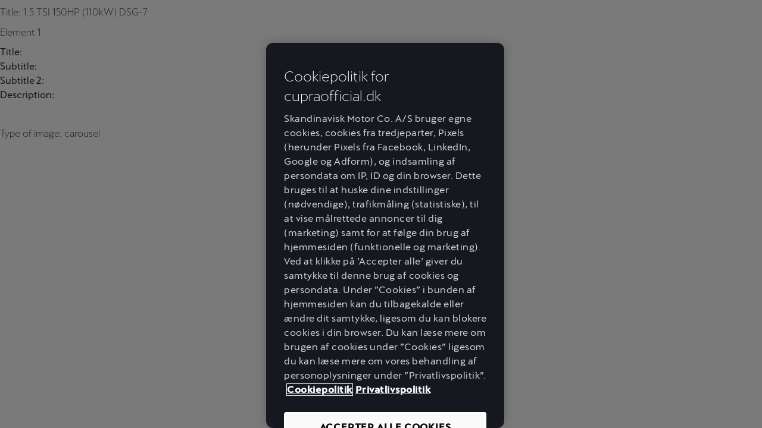

--- FILE ---
content_type: text/css
request_url: https://ds-assets.cupra.com/1.1.0-canary.15/styles/cupra/theme.css
body_size: 4187
content:
:root{--ds-color-black:#1b1b1b;--ds-color-grey:#666;--ds-color-dark-grey:#75787b;--ds-color-off-white:#a3a3a3;--ds-color-medium-grey:#d1d1d1;--ds-color-light-grey:#f4f4f3;--ds-color-white:#fff;--ds-color-petrol-180:#000c10;--ds-color-petrol-160:#001920;--ds-color-petrol-140:#002531;--ds-color-petrol-120:#003241;--ds-color-petrol-110:#003849;--ds-color-petrol-100:#003e51;--ds-color-petrol-80:#336574;--ds-color-petrol-60:#668b97;--ds-color-petrol-50:#809ea8;--ds-color-petrol-40:#99b2b9;--ds-color-petrol-30:#b2c5cb;--ds-color-petrol-20:#ccd8dc;--ds-color-petrol-15:#d9e2e5;--ds-color-petrol-10:#e5ecee;--ds-color-petrol-5:#f2f5f6;--ds-color-copper-180:#1e1109;--ds-color-copper-160:#3c2311;--ds-color-copper-140:#59341a;--ds-color-copper-120:#774622;--ds-color-copper-110:#864e27;--ds-color-copper-100:#95572b;--ds-color-copper-80:#aa7955;--ds-color-copper-60:#bf9a80;--ds-color-copper-50:#caab95;--ds-color-copper-40:#d5bcaa;--ds-color-copper-30:#dfcdbf;--ds-color-copper-20:#eaddd5;--ds-color-copper-15:#efe6df;--ds-color-copper-10:#f4eeea;--ds-color-copper-5:#faf7f4;--ds-color-desert-sand-180:#2c2a29;--ds-color-desert-sand-160:#585451;--ds-color-desert-sand-140:#837f7a;--ds-color-desert-sand-120:#afa9a2;--ds-color-desert-sand-110:#c5beb7;--ds-color-desert-sand-100:#dbd3cb;--ds-color-desert-sand-80:#e2dcd5;--ds-color-desert-sand-60:#e9e5e0;--ds-color-desert-sand-50:#ede9e5;--ds-color-desert-sand-40:#f1edea;--ds-color-desert-sand-30:#f4f2ef;--ds-color-desert-sand-20:#f8f6f5;--ds-color-desert-sand-15:#faf8f7;--ds-color-desert-sand-10:#fbfbfa;--ds-color-desert-sand-5:#fdfdfc;--ds-color-green-180:#001c1e;--ds-color-green-160:#00373c;--ds-color-green-140:#00535a;--ds-color-green-120:#006e78;--ds-color-green-110:#007c87;--ds-color-green-100:#008a96;--ds-color-green-80:#33a1ab;--ds-color-green-60:#66b9c0;--ds-color-green-50:#80c4cb;--ds-color-green-40:#99d0d5;--ds-color-green-30:#b2dcdf;--ds-color-green-20:#cce8ea;--ds-color-green-15:#d9edef;--ds-color-green-10:#e5f3f5;--ds-color-green-5:#f2f9fa;--ds-color-orange-180:#302207;--ds-color-orange-160:#60430e;--ds-color-orange-140:#906515;--ds-color-orange-120:#c0861c;--ds-color-orange-110:#d8971f;--ds-color-orange-100:#f0a823;--ds-color-orange-80:#f3b94f;--ds-color-orange-60:#f6cb7b;--ds-color-orange-50:#f8d391;--ds-color-orange-40:#f9dca7;--ds-color-orange-30:#fbe5bd;--ds-color-orange-20:#fceed3;--ds-color-orange-15:#fdf2de;--ds-color-orange-10:#fdf6e9;--ds-color-orange-5:#fefbf4;--ds-color-red-180:#2d0d0d;--ds-color-red-160:#5a3d3d;--ds-color-red-140:#882828;--ds-color-red-120:#b50303;--ds-color-red-110:#cc4f4f;--ds-color-red-100:#e34343;--ds-color-red-80:#b86f6f;--ds-color-red-60:#ec8b8b;--ds-color-red-50:#f1a1a1;--ds-color-red-40:#f7c7c7;--ds-color-red-30:#f4d9d9;--ds-color-red-20:#f9d9d9;--ds-color-red-15:#fbe3e3;--ds-color-red-10:#fcecec;--ds-color-red-05:#fef6f6;--ds-color-grey-180:#1b1b1b;--ds-color-grey-160:#282828;--ds-color-grey-120:#505049;--ds-color-grey-110:#666;--ds-color-grey-100:#75787b;--ds-color-grey-80:#a3a3a3;--ds-color-grey-60:#c0c0ba;--ds-color-grey-50:#d1d1d1;--ds-color-grey-40:#dadad7;--ds-color-grey-30:#e7e7e4;--ds-color-grey-20:#ebebea;--ds-color-grey-15:#f4f4f3;--ds-color-grey-10:#f8f8f7;--ds-color-grey-05:#fdfdfc;--ds-color-grey-0:#fff;--ds-color-black-85:rgba(27,27,27,.85);--ds-color-black-50:rgba(27,27,27,.5);--ds-color-white-85:hsla(0,0%,100%,.85);--ds-color-white-50:hsla(0,0%,100%,.5);--ds-cp-color-divider-grey:#505049;--ds-cp-color-back-muffled-default:#282828;--ds-cp-color-back-darkinverted-default:#282828}.ds-scroll-global ::-webkit-scrollbar,.ds-scroll::-webkit-scrollbar{-webkit-appearance:none;appearance:none;display:initial}.ds-scroll-global ::-webkit-scrollbar-thumb,.ds-scroll::-webkit-scrollbar-thumb{background-clip:padding-box;background-color:var(--ds-color-black,#1b1b1b);border-radius:2rem}.ds-scroll-global ::-webkit-scrollbar-track,.ds-scroll::-webkit-scrollbar-track{background-color:transparent}.ds-scroll-global.ds-mode-dark ::-webkit-scrollbar-thumb,.ds-scroll.ds-mode-dark::-webkit-scrollbar-thumb{background-color:var(--ds-color-desert-sand-100,#dbd3cb)}.ds-scroll-global.ds-mode-dark ::-webkit-scrollbar-track,.ds-scroll.ds-mode-dark::-webkit-scrollbar-track{background-color:transparent}@media (min-width:0px){.ds-scroll-global ::-webkit-scrollbar,.ds-scroll::-webkit-scrollbar{height:.3125rem;width:.3125rem}}@media (min-width:764px){.ds-scroll-global ::-webkit-scrollbar,.ds-scroll::-webkit-scrollbar{height:.4375rem;width:.4375rem}}.ds-gradient-default{background:linear-gradient(180deg,hsla(0,0%,100%,0) 0,var(--ds-color-white) 100%)}.ds-gradient-inverted{background:linear-gradient(180deg,rgba(27,27,27,0) 0,var(--ds-color-black) 100%)}.ds-gradient-soft{background:linear-gradient(180deg,hsla(60,4%,95%,0) 0,var(--ds-color-grey-15) 100%)}.ds-gradient-grey{background:linear-gradient(180deg,hsla(0,0%,82%,0) 0,var(--ds-color-grey-50) 100%)}.ds-gradient-muffled{background:linear-gradient(180deg,rgba(40,40,40,0) 0,var(--ds-cp-color-back-muffled-default) 100%)}.ds-gradient-dark-inverted{background:linear-gradient(180deg,hsla(60,4%,95%,0) 0,var(--ds-color-grey-15) 100%)}@media (min-width:0px){:root{--ds-cp-type-display-book:var(--ds-cp-type-display-book-s);--ds-cp-type-display-regular:var(--ds-cp-type-display-regular-s);--ds-cp-type-display-medium:var(--ds-cp-type-display-medium-s);--ds-cp-type-headline-book:var(--ds-cp-type-headline-book-s);--ds-cp-type-headline-regular:var(--ds-cp-type-headline-regular-s);--ds-cp-type-headline-medium:var(--ds-cp-type-headline-medium-s);--ds-cp-type-title1-book:var(--ds-cp-type-title1-book-s);--ds-cp-type-title1-regular:var(--ds-cp-type-title1-regular-s);--ds-cp-type-title1-medium:var(--ds-cp-type-title1-medium-s);--ds-cp-type-title2-book:var(--ds-cp-type-title2-book-s);--ds-cp-type-title2-regular:var(--ds-cp-type-title2-regular-s);--ds-cp-type-title2-medium:var(--ds-cp-type-title2-medium-s);--ds-cp-type-title3-book:var(--ds-cp-type-title3-book-s);--ds-cp-type-title3-regular:var(--ds-cp-type-title3-regular-s);--ds-cp-type-title3-medium:var(--ds-cp-type-title3-medium-s);--ds-cp-type-title4-book:var(--ds-cp-type-title4-book-s);--ds-cp-type-title4-regular:var(--ds-cp-type-title4-regular-s);--ds-cp-type-title4-medium:var(--ds-cp-type-title4-medium-s);--ds-cp-type-title5-book:var(--ds-cp-type-title5-book-s);--ds-cp-type-title5-regular:var(--ds-cp-type-title5-regular-s);--ds-cp-type-title5-medium:var(--ds-cp-type-title5-medium-s);--ds-cp-type-title6-book:var(--ds-cp-type-title6-book-s);--ds-cp-type-title6-regular:var(--ds-cp-type-title6-regular-s);--ds-cp-type-title6-medium:var(--ds-cp-type-title6-medium-s);--ds-cp-type-quote-book:var(--ds-cp-type-quote-book-s);--ds-cp-type-quote-regular:var(--ds-cp-type-quote-regular-s);--ds-cp-type-quote-medium:var(--ds-cp-type-quote-medium-s);--ds-cp-type-lead-book:var(--ds-cp-type-lead-book-s);--ds-cp-type-lead-regular:var(--ds-cp-type-lead-regular-s);--ds-cp-type-lead-medium:var(--ds-cp-type-lead-medium-s);--ds-cp-type-body-book:var(--ds-cp-type-body-book-s);--ds-cp-type-body-regular:var(--ds-cp-type-body-regular-s);--ds-cp-type-body-medium:var(--ds-cp-type-body-medium-s);--ds-cp-type-bodytight-book:var(--ds-cp-type-bodytight-book-s);--ds-cp-type-bodytight-regular:var(--ds-cp-type-bodytight-regular-s);--ds-cp-type-bodytight-medium:var(--ds-cp-type-bodytight-medium-s);--ds-cp-type-small-book:var(--ds-cp-type-small-book-s);--ds-cp-type-small-regular:var(--ds-cp-type-small-regular-s);--ds-cp-type-small-medium:var(--ds-cp-type-small-medium-s);--ds-cp-type-smalltight-book:var(--ds-cp-type-smalltight-book-s);--ds-cp-type-smalltight-regular:var(--ds-cp-type-smalltight-regular-s);--ds-cp-type-smalltight-medium:var(--ds-cp-type-smalltight-medium-s);--ds-cp-type-tiny-book:var(--ds-cp-type-tiny-book-s);--ds-cp-type-tiny-regular:var(--ds-cp-type-tiny-regular-s);--ds-cp-type-tiny-medium:var(--ds-cp-type-tiny-medium-s);--ds-cp-type-micro-book:var(--ds-cp-type-micro-book-s);--ds-cp-type-micro-regular:var(--ds-cp-type-micro-regular-s);--ds-cp-type-micro-medium:var(--ds-cp-type-micro-medium-s)}}@media (min-width:768px){:root{--ds-cp-type-display-book:var(--ds-cp-type-display-book-m);--ds-cp-type-display-regular:var(--ds-cp-type-display-regular-m);--ds-cp-type-display-medium:var(--ds-cp-type-display-medium-m);--ds-cp-type-headline-book:var(--ds-cp-type-headline-book-m);--ds-cp-type-headline-regular:var(--ds-cp-type-headline-regular-m);--ds-cp-type-headline-medium:var(--ds-cp-type-headline-medium-m);--ds-cp-type-title1-book:var(--ds-cp-type-title1-book-m);--ds-cp-type-title1-regular:var(--ds-cp-type-title1-regular-m);--ds-cp-type-title1-medium:var(--ds-cp-type-title1-medium-m);--ds-cp-type-title2-book:var(--ds-cp-type-title2-book-m);--ds-cp-type-title3-book:var(--ds-cp-type-title3-book-m);--ds-cp-type-title3-regular:var(--ds-cp-type-title3-regular-m);--ds-cp-type-title3-medium:var(--ds-cp-type-title3-medium-m);--ds-cp-type-title4-book:var(--ds-cp-type-title4-book-m);--ds-cp-type-title4-regular:var(--ds-cp-type-title4-regular-m);--ds-cp-type-title4-medium:var(--ds-cp-type-title4-medium-m);--ds-cp-type-title5-book:var(--ds-cp-type-title5-book-m);--ds-cp-type-title5-regular:var(--ds-cp-type-title5-regular-m);--ds-cp-type-title5-medium:var(--ds-cp-type-title5-medium-m);--ds-cp-type-title6-book:var(--ds-cp-type-title6-book-m);--ds-cp-type-title6-regular:var(--ds-cp-type-title6-regular-m);--ds-cp-type-title6-medium:var(--ds-cp-type-title6-medium-m);--ds-cp-type-quote-book:var(--ds-cp-type-quote-book-m);--ds-cp-type-quote-regular:var(--ds-cp-type-quote-regular-m);--ds-cp-type-quote-medium:var(--ds-cp-type-quote-medium-m);--ds-cp-type-lead-book:var(--ds-cp-type-lead-book-m);--ds-cp-type-lead-regular:var(--ds-cp-type-lead-regular-m);--ds-cp-type-lead-medium:var(--ds-cp-type-lead-medium-m);--ds-cp-type-body-book:var(--ds-cp-type-body-book-m);--ds-cp-type-body-regular:var(--ds-cp-type-body-regular-m);--ds-cp-type-body-medium:var(--ds-cp-type-body-medium-m);--ds-cp-type-bodytight-book:var(--ds-cp-type-bodytight-book-m);--ds-cp-type-bodytight-regular:var(--ds-cp-type-bodytight-regular-m);--ds-cp-type-bodytight-medium:var(--ds-cp-type-bodytight-medium-m);--ds-cp-type-small-book:var(--ds-cp-type-small-book-m);--ds-cp-type-small-regular:var(--ds-cp-type-small-regular-m);--ds-cp-type-small-medium:var(--ds-cp-type-small-medium-m);--ds-cp-type-smalltight-book:var(--ds-cp-type-smalltight-book-m);--ds-cp-type-smalltight-regular:var(--ds-cp-type-smalltight-regular-m);--ds-cp-type-smalltight-medium:var(--ds-cp-type-smalltight-medium-m);--ds-cp-type-tiny-book:var(--ds-cp-type-tiny-book-m);--ds-cp-type-tiny-regular:var(--ds-cp-type-tiny-regular-m);--ds-cp-type-tiny-medium:var(--ds-cp-type-tiny-medium-m);--ds-cp-type-micro-book:var(--ds-cp-type-micro-book-m);--ds-cp-type-micro-regular:var(--ds-cp-type-micro-regular-m);--ds-cp-type-micro-medium:var(--ds-cp-type-micro-medium-m)}}@media (min-width:1024px){:root{--ds-cp-type-display-book:var(--ds-cp-type-display-book-l);--ds-cp-type-display-regular:var(--ds-cp-type-display-regular-l);--ds-cp-type-display-medium:var(--ds-cp-type-display-medium-l);--ds-cp-type-headline-book:var(--ds-cp-type-headline-book-l);--ds-cp-type-headline-regular:var(--ds-cp-type-headline-regular-l);--ds-cp-type-headline-medium:var(--ds-cp-type-headline-medium-l);--ds-cp-type-title1-book:var(--ds-cp-type-title1-book-l);--ds-cp-type-title1-regular:var(--ds-cp-type-title1-regular-l);--ds-cp-type-title1-medium:var(--ds-cp-type-title1-medium-l);--ds-cp-type-title2-book:var(--ds-cp-type-title2-book-l);--ds-cp-type-title2-regular:var(--ds-cp-type-title2-regular-l);--ds-cp-type-title2-medium:var(--ds-cp-type-title2-medium-l);--ds-cp-type-title3-book:var(--ds-cp-type-title3-book-l);--ds-cp-type-title3-regular:var(--ds-cp-type-title3-regular-l);--ds-cp-type-title3-medium:var(--ds-cp-type-title3-medium-l);--ds-cp-type-title4-book:var(--ds-cp-type-title4-book-l);--ds-cp-type-title4-regular:var(--ds-cp-type-title4-regular-l);--ds-cp-type-title4-medium:var(--ds-cp-type-title4-medium-l);--ds-cp-type-title5-book:var(--ds-cp-type-title5-book-l);--ds-cp-type-title5-regular:var(--ds-cp-type-title5-regular-l);--ds-cp-type-title5-medium:var(--ds-cp-type-title5-medium-l);--ds-cp-type-title6-book:var(--ds-cp-type-title6-book-l);--ds-cp-type-title6-regular:var(--ds-cp-type-title6-regular-l);--ds-cp-type-title6-medium:var(--ds-cp-type-title6-medium-l);--ds-cp-type-quote-book:var(--ds-cp-type-quote-book-l);--ds-cp-type-quote-regular:var(--ds-cp-type-quote-regular-l);--ds-cp-type-quote-medium:var(--ds-cp-type-quote-medium-l);--ds-cp-type-lead-book:var(--ds-cp-type-lead-book-l);--ds-cp-type-lead-regular:var(--ds-cp-type-lead-regular-l);--ds-cp-type-lead-medium:var(--ds-cp-type-lead-medium-l);--ds-cp-type-body-book:var(--ds-cp-type-body-book-l);--ds-cp-type-body-regular:var(--ds-cp-type-body-regular-l);--ds-cp-type-body-medium:var(--ds-cp-type-body-medium-l);--ds-cp-type-bodytight-book:var(--ds-cp-type-bodytight-book-l);--ds-cp-type-bodytight-regular:var(--ds-cp-type-bodytight-regular-l);--ds-cp-type-bodytight-medium:var(--ds-cp-type-bodytight-medium-l);--ds-cp-type-small-book:var(--ds-cp-type-small-book-l);--ds-cp-type-small-regular:var(--ds-cp-type-small-regular-l);--ds-cp-type-small-medium:var(--ds-cp-type-small-medium-l);--ds-cp-type-smalltight-book:var(--ds-cp-type-smalltight-book-l);--ds-cp-type-smalltight-regular:var(--ds-cp-type-smalltight-regular-l);--ds-cp-type-smalltight-medium:var(--ds-cp-type-smalltight-medium-l);--ds-cp-type-tiny-book:var(--ds-cp-type-tiny-book-l);--ds-cp-type-tiny-regular:var(--ds-cp-type-tiny-regular-l);--ds-cp-type-tiny-medium:var(--ds-cp-type-tiny-medium-l);--ds-cp-type-micro-book:var(--ds-cp-type-micro-book-l);--ds-cp-type-micro-regular:var(--ds-cp-type-micro-regular-l);--ds-cp-type-micro-medium:var(--ds-cp-type-micro-medium-l)}}@media (min-width:1440px){:root{--ds-cp-type-display-book:var(--ds-cp-type-display-book-xl);--ds-cp-type-display-regular:var(--ds-cp-type-display-regular-xl);--ds-cp-type-display-medium:var(--ds-cp-type-display-medium-xl);--ds-cp-type-headline-book:var(--ds-cp-type-headline-book-xl);--ds-cp-type-headline-regular:var(--ds-cp-type-headline-regular-xl);--ds-cp-type-headline-medium:var(--ds-cp-type-headline-medium-xl);--ds-cp-type-title1-book:var(--ds-cp-type-title1-book-xl);--ds-cp-type-title1-regular:var(--ds-cp-type-title1-regular-xl);--ds-cp-type-title1-medium:var(--ds-cp-type-title1-medium-xl);--ds-cp-type-title2-book:var(--ds-cp-type-title2-book-xl);--ds-cp-type-title2-regular:var(--ds-cp-type-title2-regular-xl);--ds-cp-type-title2-medium:var(--ds-cp-type-title2-medium-xl);--ds-cp-type-title3-book:var(--ds-cp-type-title3-book-xl);--ds-cp-type-title3-regular:var(--ds-cp-type-title3-regular-xl);--ds-cp-type-title3-medium:var(--ds-cp-type-title3-medium-xl);--ds-cp-type-title4-book:var(--ds-cp-type-title4-book-xl);--ds-cp-type-title4-regular:var(--ds-cp-type-title4-regular-xl);--ds-cp-type-title4-medium:var(--ds-cp-type-title4-medium-xl);--ds-cp-type-title5-book:var(--ds-cp-type-title5-book-xl);--ds-cp-type-title5-regular:var(--ds-cp-type-title5-regular-xl);--ds-cp-type-title5-medium:var(--ds-cp-type-title5-medium-xl);--ds-cp-type-title6-book:var(--ds-cp-type-title6-book-xl);--ds-cp-type-title6-regular:var(--ds-cp-type-title6-regular-xl);--ds-cp-type-title6-medium:var(--ds-cp-type-title6-medium-xl);--ds-cp-type-quote-book:var(--ds-cp-type-quote-book-xl);--ds-cp-type-quote-regular:var(--ds-cp-type-quote-regular-xl);--ds-cp-type-quote-medium:var(--ds-cp-type-quote-medium-xl);--ds-cp-type-lead-book:var(--ds-cp-type-lead-book-xl);--ds-cp-type-lead-regular:var(--ds-cp-type-lead-regular-xl);--ds-cp-type-lead-medium:var(--ds-cp-type-lead-medium-xl);--ds-cp-type-body-book:var(--ds-cp-type-body-book-xl);--ds-cp-type-body-regular:var(--ds-cp-type-body-regular-xl);--ds-cp-type-body-medium:var(--ds-cp-type-body-medium-xl);--ds-cp-type-bodytight-book:var(--ds-cp-type-bodytight-book-xl);--ds-cp-type-bodytight-regular:var(--ds-cp-type-bodytight-regular-xl);--ds-cp-type-bodytight-medium:var(--ds-cp-type-bodytight-medium-xl);--ds-cp-type-small-book:var(--ds-cp-type-small-book-xl);--ds-cp-type-small-regular:var(--ds-cp-type-small-regular-xl);--ds-cp-type-small-medium:var(--ds-cp-type-small-medium-xl);--ds-cp-type-smalltight-book:var(--ds-cp-type-smalltight-book-xl);--ds-cp-type-smalltight-regular:var(--ds-cp-type-smalltight-regular-xl);--ds-cp-type-smalltight-medium:var(--ds-cp-type-smalltight-medium-xl);--ds-cp-type-tiny-book:var(--ds-cp-type-tiny-book-xl);--ds-cp-type-tiny-regular:var(--ds-cp-type-tiny-regular-xl);--ds-cp-type-tiny-medium:var(--ds-cp-type-tiny-medium-xl);--ds-cp-type-micro-book:var(--ds-cp-type-micro-book-xl);--ds-cp-type-micro-regular:var(--ds-cp-type-micro-regular-xl);--ds-cp-type-micro-medium:var(--ds-cp-type-micro-medium-xl)}}:root{--ds-z-index-negative:-1;--ds-z-index-base:0;--ds-z-index-default:1;--ds-z-index-app-footer:1000;--ds-z-index-app-header:1100;--ds-z-index-overlay:1200;--ds-z-index-tooltip:1300;--ds-z-index-modal:1400;--ds-z-index-context-menu:1500;--ds-z-index-popover:1600;--ds-z-index-toast:1700;--ds-z-index-loader:1800;--ds-z-index-alert-info:1900;--ds-z-index-alert-success:2000;--ds-z-index-alert-warning:2100;--ds-z-index-alert-error:2200;--ds-z-index-top:9999;--ds-typeface-font-size-10:0.625rem;--ds-typeface-font-size-12:0.75rem;--ds-typeface-font-size-14:0.875rem;--ds-typeface-font-size-16:1rem;--ds-typeface-font-size-18:1.125rem;--ds-typeface-font-size-24:1.5rem;--ds-typeface-font-size-32:2rem;--ds-typeface-font-size-40:2.5rem;--ds-typeface-font-size-48:3rem;--ds-typeface-font-size-56:3.5rem;--ds-typeface-font-size-64:4rem;--ds-typeface-font-size-72:4.5rem;--ds-typeface-font-size-80:5rem;--ds-typeface-font-size-112:7rem;--ds-typeface-letter-spacing-00:0px;--ds-typeface-letter-spacing-0-5:0.5px;--ds-typeface-letter-spacing-01:1px;--ds-typeface-line-height-14:0.875rem;--ds-typeface-line-height-16:1rem;--ds-typeface-line-height-20:1.25rem;--ds-typeface-line-height-24:1.5rem;--ds-typeface-line-height-26:1.625rem;--ds-typeface-line-height-32:2rem;--ds-typeface-line-height-40:2.5rem;--ds-typeface-line-height-48:3rem;--ds-typeface-line-height-56:3.5rem;--ds-typeface-line-height-68:4.25rem;--ds-typeface-line-height-80:5rem;--ds-typeface-line-height-88:5.5rem;--ds-typeface-line-height-96:6rem;--ds-typeface-line-height-134:8.375rem;--ds-typeface-font-family-cupra-screen:cupra-screen;--ds-typeface-font-weight-light:200;--ds-typeface-font-weight-book:350;--ds-typeface-font-weight-regular:400;--ds-typeface-font-weight-medium:500}@media (min-width:0px){:root{--ds-font-height-body-xs:var(--ds-typeface-line-height-14);--ds-font-height-body-s:var(--ds-typeface-line-height-16);--ds-font-height-body-m:var(--ds-typeface-line-height-20);--ds-font-height-body-l:var(--ds-typeface-line-height-24);--ds-font-height-headline-xs:var(--ds-typeface-line-height-26);--ds-font-height-headline-s:var(--ds-typeface-line-height-32);--ds-font-height-display-l:var(--ds-typeface-line-height-40);--ds-font-height-display-m:var(--ds-typeface-line-height-40);--ds-font-height-headline-l:var(--ds-typeface-line-height-40);--ds-font-height-headline-m:var(--ds-typeface-line-height-40);--ds-font-height-headline-xl:var(--ds-typeface-line-height-40);--ds-font-letter-spacing-m:var(--ds-typeface-letter-spacing-0-5);--ds-font-letter-spacing-s:var(--ds-typeface-letter-spacing-0-5);--ds-font-letter-spacing-l:var(--ds-typeface-letter-spacing-01);--ds-font-size-body-xs:var(--ds-typeface-font-size-10);--ds-font-size-body-s:var(--ds-typeface-font-size-12);--ds-font-size-body-m:var(--ds-typeface-font-size-14);--ds-font-size-body-l:var(--ds-typeface-font-size-16);--ds-font-size-headline-xs:var(--ds-typeface-font-size-18);--ds-font-size-headline-s:var(--ds-typeface-font-size-24);--ds-font-size-headline-m:var(--ds-typeface-font-size-32);--ds-font-size-display-l:var(--ds-typeface-font-size-40);--ds-font-size-display-m:var(--ds-typeface-font-size-40);--ds-font-size-headline-l:var(--ds-typeface-font-size-40);--ds-font-size-headline-xl:var(--ds-typeface-font-size-40);--ds-font-family-base:var(--ds-typeface-font-family-cupra-screen)}}@media (min-width:480px){:root{--ds-font-height-body-xs:var(--ds-typeface-line-height-14);--ds-font-height-body-s:var(--ds-typeface-line-height-16);--ds-font-height-body-m:var(--ds-typeface-line-height-20);--ds-font-height-body-l:var(--ds-typeface-line-height-24);--ds-font-height-headline-xs:var(--ds-typeface-line-height-26);--ds-font-height-headline-s:var(--ds-typeface-line-height-32);--ds-font-height-headline-m:var(--ds-typeface-line-height-40);--ds-font-height-headline-l:var(--ds-typeface-line-height-48);--ds-font-height-headline-xl:var(--ds-typeface-line-height-56);--ds-font-height-display-m:var(--ds-typeface-line-height-68);--ds-font-height-display-l:var(--ds-typeface-line-height-96);--ds-font-letter-spacing-m:var(--ds-typeface-letter-spacing-0-5);--ds-font-letter-spacing-s:var(--ds-typeface-letter-spacing-0-5);--ds-font-letter-spacing-l:var(--ds-typeface-letter-spacing-01);--ds-font-size-body-xs:var(--ds-typeface-font-size-10);--ds-font-size-body-s:var(--ds-typeface-font-size-12);--ds-font-size-body-m:var(--ds-typeface-font-size-14);--ds-font-size-body-l:var(--ds-typeface-font-size-16);--ds-font-size-headline-xs:var(--ds-typeface-font-size-18);--ds-font-size-headline-s:var(--ds-typeface-font-size-24);--ds-font-size-headline-m:var(--ds-typeface-font-size-32);--ds-font-size-headline-l:var(--ds-typeface-font-size-40);--ds-font-size-headline-xl:var(--ds-typeface-font-size-48);--ds-font-size-display-m:var(--ds-typeface-font-size-56);--ds-font-size-display-l:var(--ds-typeface-font-size-80);--ds-font-family-base:var(--ds-typeface-font-family-cupra-screen)}}@media (min-width:768px){:root{--ds-font-height-body-xs:var(--ds-typeface-line-height-14);--ds-font-height-body-s:var(--ds-typeface-line-height-16);--ds-font-height-body-m:var(--ds-typeface-line-height-20);--ds-font-height-body-l:var(--ds-typeface-line-height-24);--ds-font-height-headline-xs:var(--ds-typeface-line-height-26);--ds-font-height-headline-s:var(--ds-typeface-line-height-32);--ds-font-height-headline-m:var(--ds-typeface-line-height-40);--ds-font-height-headline-l:var(--ds-typeface-line-height-48);--ds-font-height-headline-xl:var(--ds-typeface-line-height-56);--ds-font-height-display-m:var(--ds-typeface-line-height-68);--ds-font-height-display-l:var(--ds-typeface-line-height-96);--ds-font-letter-spacing-m:var(--ds-typeface-letter-spacing-0-5);--ds-font-letter-spacing-s:var(--ds-typeface-letter-spacing-0-5);--ds-font-letter-spacing-l:var(--ds-typeface-letter-spacing-01);--ds-font-size-body-xs:var(--ds-typeface-font-size-10);--ds-font-size-body-s:var(--ds-typeface-font-size-12);--ds-font-size-body-m:var(--ds-typeface-font-size-14);--ds-font-size-body-l:var(--ds-typeface-font-size-16);--ds-font-size-headline-xs:var(--ds-typeface-font-size-18);--ds-font-size-headline-s:var(--ds-typeface-font-size-24);--ds-font-size-headline-m:var(--ds-typeface-font-size-32);--ds-font-size-headline-l:var(--ds-typeface-font-size-40);--ds-font-size-headline-xl:var(--ds-typeface-font-size-48);--ds-font-size-display-m:var(--ds-typeface-font-size-56);--ds-font-size-display-l:var(--ds-typeface-font-size-80)}}@media (min-width:1024px){:root{--ds-font-height-body-xs:var(--ds-typeface-line-height-14);--ds-font-height-body-s:var(--ds-typeface-line-height-16);--ds-font-height-body-m:var(--ds-typeface-line-height-20);--ds-font-height-body-l:var(--ds-typeface-line-height-24);--ds-font-height-headline-xs:var(--ds-typeface-line-height-26);--ds-font-height-headline-s:var(--ds-typeface-line-height-32);--ds-font-height-headline-m:var(--ds-typeface-line-height-40);--ds-font-height-headline-l:var(--ds-typeface-line-height-48);--ds-font-height-headline-xl:var(--ds-typeface-line-height-56);--ds-font-height-display-m:var(--ds-typeface-line-height-68);--ds-font-height-display-l:var(--ds-typeface-line-height-96);--ds-font-letter-spacing-m:var(--ds-typeface-letter-spacing-0-5);--ds-font-letter-spacing-s:var(--ds-typeface-letter-spacing-0-5);--ds-font-letter-spacing-l:var(--ds-typeface-letter-spacing-01);--ds-font-size-body-xs:var(--ds-typeface-font-size-10);--ds-font-size-body-s:var(--ds-typeface-font-size-12);--ds-font-size-body-m:var(--ds-typeface-font-size-14);--ds-font-size-body-l:var(--ds-typeface-font-size-16);--ds-font-size-headline-xs:var(--ds-typeface-font-size-18);--ds-font-size-headline-s:var(--ds-typeface-font-size-24);--ds-font-size-headline-m:var(--ds-typeface-font-size-32);--ds-font-size-headline-l:var(--ds-typeface-font-size-40);--ds-font-size-headline-xl:var(--ds-typeface-font-size-48);--ds-font-size-display-m:var(--ds-typeface-font-size-56);--ds-font-size-display-l:var(--ds-typeface-font-size-80);--ds-font-family-base:var(--ds-typeface-font-family-cupra-screen)}}@media (min-width:1440px){:root{--ds-font-height-body-xs:var(--ds-typeface-line-height-14);--ds-font-height-body-s:var(--ds-typeface-line-height-16);--ds-font-height-body-m:var(--ds-typeface-line-height-20);--ds-font-height-body-l:var(--ds-typeface-line-height-24);--ds-font-height-headline-xs:var(--ds-typeface-line-height-32);--ds-font-height-headline-s:var(--ds-typeface-line-height-40);--ds-font-height-headline-m:var(--ds-typeface-line-height-48);--ds-font-height-headline-l:var(--ds-typeface-line-height-56);--ds-font-height-headline-xl:var(--ds-typeface-line-height-80);--ds-font-height-display-m:var(--ds-typeface-line-height-88);--ds-font-height-display-l:var(--ds-typeface-line-height-134);--ds-font-letter-spacing-m:var(--ds-typeface-letter-spacing-0-5);--ds-font-letter-spacing-s:var(--ds-typeface-letter-spacing-0-5);--ds-font-letter-spacing-l:var(--ds-typeface-letter-spacing-01);--ds-font-size-body-xs:var(--ds-typeface-font-size-10);--ds-font-size-body-s:var(--ds-typeface-font-size-12);--ds-font-size-body-m:var(--ds-typeface-font-size-14);--ds-font-size-body-l:var(--ds-typeface-font-size-16);--ds-font-size-headline-xs:var(--ds-typeface-font-size-24);--ds-font-size-headline-s:var(--ds-typeface-font-size-32);--ds-font-size-headline-m:var(--ds-typeface-font-size-40);--ds-font-size-headline-l:var(--ds-typeface-font-size-48);--ds-font-size-headline-xl:var(--ds-typeface-font-size-64);--ds-font-size-display-m:var(--ds-typeface-font-size-72);--ds-font-size-display-l:var(--ds-typeface-font-size-112);--ds-font-family-base:var(--ds-typeface-font-family-cupra-screen)}}@media (min-width:1920px){:root{--ds-font-height-body-xs:var(--ds-typeface-line-height-14);--ds-font-height-body-s:var(--ds-typeface-line-height-16);--ds-font-height-body-m:var(--ds-typeface-line-height-20);--ds-font-height-body-l:var(--ds-typeface-line-height-24);--ds-font-height-headline-xs:var(--ds-typeface-line-height-32);--ds-font-height-headline-s:var(--ds-typeface-line-height-40);--ds-font-height-headline-m:var(--ds-typeface-line-height-48);--ds-font-height-headline-l:var(--ds-typeface-line-height-56);--ds-font-height-headline-xl:var(--ds-typeface-line-height-80);--ds-font-height-display-m:var(--ds-typeface-line-height-88);--ds-font-height-display-l:var(--ds-typeface-line-height-134);--ds-font-letter-spacing-m:var(--ds-typeface-letter-spacing-0-5);--ds-font-letter-spacing-s:var(--ds-typeface-letter-spacing-0-5);--ds-font-letter-spacing-l:var(--ds-typeface-letter-spacing-01);--ds-font-size-body-xs:var(--ds-typeface-font-size-10);--ds-font-size-body-s:var(--ds-typeface-font-size-12);--ds-font-size-body-m:var(--ds-typeface-font-size-14);--ds-font-size-body-l:var(--ds-typeface-font-size-16);--ds-font-size-headline-xs:var(--ds-typeface-font-size-24);--ds-font-size-headline-s:var(--ds-typeface-font-size-32);--ds-font-size-headline-m:var(--ds-typeface-font-size-40);--ds-font-size-headline-l:var(--ds-typeface-font-size-48);--ds-font-size-headline-xl:var(--ds-typeface-font-size-64);--ds-font-size-display-m:var(--ds-typeface-font-size-72);--ds-font-size-display-l:var(--ds-typeface-font-size-112);--ds-font-family-base:var(--ds-typeface-font-family-cupra-screen)}}.ds-navigation-cursor{cursor:pointer}:not(:defined){display:none}:root{--ds-font-cupra-medium-110:500 6rem/6.25rem "cupra-screen";--ds-font-cupra-medium-100:500 4.75rem/5rem "cupra-screen";--ds-font-cupra-medium-90:500 3.75rem/4rem "cupra-screen";--ds-font-cupra-medium-80:500 3rem/3.25rem "cupra-screen";--ds-font-cupra-medium-70:500 2.5rem/2.75rem "cupra-screen";--ds-font-cupra-medium-60:500 1.875rem/2.25rem "cupra-screen";--ds-font-cupra-medium-50:500 1.5rem/1.75rem "cupra-screen";--ds-font-cupra-medium-40:500 1.25rem/1.5rem "cupra-screen";--ds-font-cupra-medium-30-paragraph:500 1rem/1.5rem "cupra-screen";--ds-font-cupra-medium-30-title:500 1rem/1.25rem "cupra-screen";--ds-font-cupra-medium-20-paragraph:500 0.875rem/1.25rem "cupra-screen";--ds-font-cupra-medium-20-title:500 0.875rem/1rem "cupra-screen";--ds-font-cupra-medium-10:500 0.75rem/1rem "cupra-screen";--ds-font-cupra-regular-110:400 6rem/6.25rem "cupra-screen";--ds-font-cupra-regular-100:400 4.75rem/5rem "cupra-screen";--ds-font-cupra-regular-90:400 3.75rem/4rem "cupra-screen";--ds-font-cupra-regular-80:400 3rem/3.25rem "cupra-screen";--ds-font-cupra-regular-70:400 2.5rem/2.75rem "cupra-screen";--ds-font-cupra-regular-60:400 1.875rem/2.25rem "cupra-screen";--ds-font-cupra-regular-50:400 1.5rem/1.75rem "cupra-screen";--ds-font-cupra-regular-40:400 1.25rem/1.5rem "cupra-screen";--ds-font-cupra-regular-30-paragraph:400 1rem/1.5rem "cupra-screen";--ds-font-cupra-regular-30-title:400 1rem/1.25rem "cupra-screen";--ds-font-cupra-regular-20-paragraph:400 0.875rem/1.25rem "cupra-screen";--ds-font-cupra-regular-20-title:400 0.875rem/1rem "cupra-screen";--ds-font-cupra-regular-10:400 0.75rem/1rem "cupra-screen";--ds-font-cupra-light-110:300 6rem/6.25rem "cupra-screen";--ds-font-cupra-light-100:300 4.75rem/5rem "cupra-screen";--ds-font-cupra-light-90:300 3.75rem/4rem "cupra-screen";--ds-font-cupra-light-80:300 3rem/3.25rem "cupra-screen";--ds-font-cupra-light-70:300 2.5rem/2.75rem "cupra-screen";--ds-font-cupra-light-60:350 1.875rem/2.25rem "cupra-screen";--ds-font-cupra-light-50:350 1.5rem/1.75rem "cupra-screen";--ds-font-cupra-light-40:350 1.25rem/1.5rem "cupra-screen";--ds-font-cupra-light-30-paragraph:350 1rem/1.5rem "cupra-screen";--ds-font-cupra-light-30-title:350 1rem/1.25rem "cupra-screen";--ds-font-cupra-light-20-paragraph:350 0.875rem/1.25rem "cupra-screen";--ds-font-cupra-light-20-title:350 0.875rem/1rem "cupra-screen";--ds-font-cupra-light-10:350 0.75rem/1rem "cupra-screen";--ds-cp-type-display-book-s:350 3.75rem/4rem "cupra-screen";--ds-cp-type-display-book-m:350 4.75rem/5rem "cupra-screen";--ds-cp-type-display-book-l:350 4.75rem/5rem "cupra-screen";--ds-cp-type-display-book-xl:350 6rem/6.5rem "cupra-screen";--ds-cp-type-display-regular-s:400 3.75rem/4rem "cupra-screen";--ds-cp-type-display-regular-m:400 4.75rem/5rem "cupra-screen";--ds-cp-type-display-regular-l:400 4.75rem/5rem "cupra-screen";--ds-cp-type-display-regular-xl:400 6rem/6.5rem "cupra-screen";--ds-cp-type-display-medium-s:500 3.75rem/4rem "cupra-screen";--ds-cp-type-display-medium-m:500 4.75rem/5rem "cupra-screen";--ds-cp-type-display-medium-l:500 4.75rem/5rem "cupra-screen";--ds-cp-type-display-medium-xl:500 6rem/6.5rem "cupra-screen";--ds-cp-type-headline-book-s:350 3rem/3.5rem "cupra-screen";--ds-cp-type-headline-book-m:350 3.75rem/4rem "cupra-screen";--ds-cp-type-headline-book-l:350 3.75rem/4rem "cupra-screen";--ds-cp-type-headline-book-xl:350 4.75rem/5rem "cupra-screen";--ds-cp-type-headline-regular-s:400 3rem/3.5rem "cupra-screen";--ds-cp-type-headline-regular-m:400 3.75rem/4rem "cupra-screen";--ds-cp-type-headline-regular-l:400 3.75rem/4rem "cupra-screen";--ds-cp-type-headline-regular-xl:400 4.75rem/5rem "cupra-screen";--ds-cp-type-headline-medium-s:500 3rem/3.5rem "cupra-screen";--ds-cp-type-headline-medium-m:500 3.75rem/4rem "cupra-screen";--ds-cp-type-headline-medium-l:500 3.75rem/4rem "cupra-screen";--ds-cp-type-headline-medium-xl:500 4.75rem/5rem "cupra-screen";--ds-cp-type-title1-book-s:350 2.5rem/3rem "cupra-screen";--ds-cp-type-title1-book-m:350 3rem/3.5rem "cupra-screen";--ds-cp-type-title1-book-l:350 3rem/3.5rem "cupra-screen";--ds-cp-type-title1-book-xl:350 3.75rem/4rem "cupra-screen";--ds-cp-type-title1-regular-s:400 2.5rem/3rem "cupra-screen";--ds-cp-type-title1-regular-m:400 3rem/3.5rem "cupra-screen";--ds-cp-type-title1-regular-l:400 3rem/3.5rem "cupra-screen";--ds-cp-type-title1-regular-xl:400 3.75rem/4rem "cupra-screen";--ds-cp-type-title1-medium-s:500 2.5rem/3rem "cupra-screen";--ds-cp-type-title1-medium-m:500 3rem/3.5rem "cupra-screen";--ds-cp-type-title1-medium-l:500 3rem/3.5rem "cupra-screen";--ds-cp-type-title1-medium-xl:500 3.75rem/4rem "cupra-screen";--ds-cp-type-title2-book-s:350 1.875rem/2.5rem "cupra-screen";--ds-cp-type-title2-book-m:350 2.5rem/3rem "cupra-screen";--ds-cp-type-title2-book-l:350 2.5rem/3rem "cupra-screen";--ds-cp-type-title2-book-xl:350 3rem/3.5rem "cupra-screen";--ds-cp-type-title2-regular-s:400 1.875rem/2.5rem "cupra-screen";--ds-cp-type-title2-regular-m:400 2.5rem/3rem "cupra-screen";--ds-cp-type-title2-regular-l:400 2.5rem/3rem "cupra-screen";--ds-cp-type-title2-regular-xl:400 3rem/3.5rem "cupra-screen";--ds-cp-type-title2-medium-s:500 1.875rem/2.5rem "cupra-screen";--ds-cp-type-title2-medium-m:500 2.5rem/3rem "cupra-screen";--ds-cp-type-title2-medium-l:500 2.5rem/3rem "cupra-screen";--ds-cp-type-title2-medium-xl:500 3rem/3.5rem "cupra-screen";--ds-cp-type-title3-book-s:350 1.5rem/2rem "cupra-screen";--ds-cp-type-title3-book-m:350 1.875rem/2.5rem "cupra-screen";--ds-cp-type-title3-book-l:350 1.875rem/2.5rem "cupra-screen";--ds-cp-type-title3-book-xl:350 2.5rem/3rem "cupra-screen";--ds-cp-type-title3-regular-s:400 1.5rem/2rem "cupra-screen";--ds-cp-type-title3-regular-m:400 1.875rem/2.5rem "cupra-screen";--ds-cp-type-title3-regular-l:400 1.875rem/2.5rem "cupra-screen";--ds-cp-type-title3-regular-xl:400 2.5rem/3rem "cupra-screen";--ds-cp-type-title3-medium-s:500 1.5rem/2rem "cupra-screen";--ds-cp-type-title3-medium-m:500 1.875rem/2.5rem "cupra-screen";--ds-cp-type-title3-medium-l:500 1.875rem/2.5rem "cupra-screen";--ds-cp-type-title3-medium-xl:500 2.5rem/3rem "cupra-screen";--ds-cp-type-title4-book-s:350 1.375rem/1.5rem "cupra-screen";--ds-cp-type-title4-book-m:350 1.5rem/2rem "cupra-screen";--ds-cp-type-title4-book-l:350 1.5rem/2rem "cupra-screen";--ds-cp-type-title4-book-xl:350 1.875rem/2.5rem "cupra-screen";--ds-cp-type-title4-regular-s:400 1.375rem/1.5rem "cupra-screen";--ds-cp-type-title4-regular-m:400 1.5rem/2rem "cupra-screen";--ds-cp-type-title4-regular-l:400 1.5rem/2rem "cupra-screen";--ds-cp-type-title4-regular-xl:400 1.875rem/2.5rem "cupra-screen";--ds-cp-type-title4-medium-s:500 1.375rem/1.5rem "cupra-screen";--ds-cp-type-title4-medium-m:500 1.5rem/2rem "cupra-screen";--ds-cp-type-title4-medium-l:500 1.5rem/2rem "cupra-screen";--ds-cp-type-title4-medium-xl:500 1.875rem/2.5rem "cupra-screen";--ds-cp-type-title5-book-s:350 1rem/1.5rem "cupra-screen";--ds-cp-type-title5-book-m:350 1.25rem/1.5rem "cupra-screen";--ds-cp-type-title5-book-l:350 1.25rem/1.5rem "cupra-screen";--ds-cp-type-title5-book-xl:350 1.5rem/2rem "cupra-screen";--ds-cp-type-title5-regular-s:400 1rem/1.5rem "cupra-screen";--ds-cp-type-title5-regular-m:400 1.25rem/1.5rem "cupra-screen";--ds-cp-type-title5-regular-l:400 1.25rem/1.5rem "cupra-screen";--ds-cp-type-title5-regular-xl:400 1.5rem/2rem "cupra-screen";--ds-cp-type-title5-medium-s:500 1rem/1.5rem "cupra-screen";--ds-cp-type-title5-medium-m:500 1.25rem/1.5rem "cupra-screen";--ds-cp-type-title5-medium-l:500 1.25rem/1.5rem "cupra-screen";--ds-cp-type-title5-medium-xl:500 1.5rem/2rem "cupra-screen";--ds-cp-type-title6-book-s:350 1.125rem/1.5rem "cupra-screen";--ds-cp-type-title6-book-m:350 1.25rem/1.5rem "cupra-screen";--ds-cp-type-title6-book-l:350 1.25rem/1.5rem "cupra-screen";--ds-cp-type-title6-book-xl:350 1.5rem/2rem "cupra-screen";--ds-cp-type-title6-regular-s:400 1.125rem/1.5rem "cupra-screen";--ds-cp-type-title6-regular-m:400 1.25rem/1.5rem "cupra-screen";--ds-cp-type-title6-regular-l:400 1.25rem/1.5rem "cupra-screen";--ds-cp-type-title6-regular-xl:400 1.5rem/2rem "cupra-screen";--ds-cp-type-title6-medium-s:500 1.125rem/1.5rem "cupra-screen";--ds-cp-type-title6-medium-m:500 1.25rem/1.5rem "cupra-screen";--ds-cp-type-title6-medium-l:500 1.25rem/1.5rem "cupra-screen";--ds-cp-type-title6-medium-xl:500 1.5rem/2rem "cupra-screen";--ds-cp-type-quote-book-s:350 1.5rem/2rem "cupra-screen";--ds-cp-type-quote-book-m:350 2rem/2.5rem "cupra-screen";--ds-cp-type-quote-book-l:350 2rem/2.5rem "cupra-screen";--ds-cp-type-quote-book-xl:350 2rem/2.5rem "cupra-screen";--ds-cp-type-quote-regular-s:400 1.5rem/2rem "cupra-screen";--ds-cp-type-quote-regular-m:400 2rem/2.5rem "cupra-screen";--ds-cp-type-quote-regular-l:400 2rem/2.5rem "cupra-screen";--ds-cp-type-quote-regular-xl:400 2rem/2.5rem "cupra-screen";--ds-cp-type-quote-medium-s:500 1.5rem/2rem "cupra-screen";--ds-cp-type-quote-medium-m:500 2rem/2.5rem "cupra-screen";--ds-cp-type-quote-medium-l:500 2rem/2.5rem "cupra-screen";--ds-cp-type-quote-medium-xl:500 2rem/2.5rem "cupra-screen";--ds-cp-type-lead-book-s:350 1.125rem/1.5rem "cupra-screen";--ds-cp-type-lead-book-m:350 1.25rem/1.5rem "cupra-screen";--ds-cp-type-lead-book-l:350 1.25rem/1.5rem "cupra-screen";--ds-cp-type-lead-book-xl:350 1.5rem/1.5rem "cupra-screen";--ds-cp-type-lead-regular-s:400 1.125rem/1.5rem "cupra-screen";--ds-cp-type-lead-regular-m:400 1.25rem/1.5rem "cupra-screen";--ds-cp-type-lead-regular-l:400 1.25rem/1.5rem "cupra-screen";--ds-cp-type-lead-regular-xl:400 1.5rem/1.5rem "cupra-screen";--ds-cp-type-lead-medium-s:500 1.125rem/1.5rem "cupra-screen";--ds-cp-type-lead-medium-m:500 1.25rem/1.5rem "cupra-screen";--ds-cp-type-lead-medium-l:500 1.25rem/1.5rem "cupra-screen";--ds-cp-type-lead-medium-xl:500 1.5rem/1.5rem "cupra-screen";--ds-cp-type-body-book-s:350 1rem/1.5rem "cupra-screen";--ds-cp-type-body-book-m:350 1rem/1.5rem "cupra-screen";--ds-cp-type-body-book-l:350 1rem/1.5rem "cupra-screen";--ds-cp-type-body-book-xl:350 1rem/1.5rem "cupra-screen";--ds-cp-type-body-regular-s:400 1rem/1.5rem "cupra-screen";--ds-cp-type-body-regular-m:400 1rem/1.5rem "cupra-screen";--ds-cp-type-body-regular-l:400 1rem/1.5rem "cupra-screen";--ds-cp-type-body-regular-xl:400 1rem/1.5rem "cupra-screen";--ds-cp-type-body-medium-s:500 1rem/1.5rem "cupra-screen";--ds-cp-type-body-medium-m:500 1rem/1.5rem "cupra-screen";--ds-cp-type-body-medium-l:500 1rem/1.5rem "cupra-screen";--ds-cp-type-body-medium-xl:500 1rem/1.5rem "cupra-screen";--ds-cp-type-bodytight-book-s:350 1rem/1.25rem "cupra-screen";--ds-cp-type-bodytight-book-m:350 1rem/1.25rem "cupra-screen";--ds-cp-type-bodytight-book-l:350 1rem/1.25rem "cupra-screen";--ds-cp-type-bodytight-book-xl:350 1rem/1.25rem "cupra-screen";--ds-cp-type-bodytight-regular-s:400 1rem/1.25rem "cupra-screen";--ds-cp-type-bodytight-regular-m:400 1rem/1.25rem "cupra-screen";--ds-cp-type-bodytight-regular-l:400 1rem/1.25rem "cupra-screen";--ds-cp-type-bodytight-regular-xl:400 1rem/1.25rem "cupra-screen";--ds-cp-type-bodytight-medium-s:500 1rem/1.25rem "cupra-screen";--ds-cp-type-bodytight-medium-m:500 1rem/1.25rem "cupra-screen";--ds-cp-type-bodytight-medium-l:500 1rem/1.25rem "cupra-screen";--ds-cp-type-bodytight-medium-xl:500 1rem/1.25rem "cupra-screen";--ds-cp-type-small-book-s:350 0.875rem/1.25rem "cupra-screen";--ds-cp-type-small-book-m:350 0.875rem/1.25rem "cupra-screen";--ds-cp-type-small-book-l:350 0.875rem/1.25rem "cupra-screen";--ds-cp-type-small-book-xl:350 0.875rem/1.25rem "cupra-screen";--ds-cp-type-small-regular-s:400 0.875rem/1.25rem "cupra-screen";--ds-cp-type-small-regular-m:400 0.875rem/1.25rem "cupra-screen";--ds-cp-type-small-regular-l:400 0.875rem/1.25rem "cupra-screen";--ds-cp-type-small-regular-xl:400 0.875rem/1.25rem "cupra-screen";--ds-cp-type-small-medium-s:500 0.875rem/1.25rem "cupra-screen";--ds-cp-type-small-medium-m:500 0.875rem/1.25rem "cupra-screen";--ds-cp-type-small-medium-l:500 0.875rem/1.25rem "cupra-screen";--ds-cp-type-small-medium-xl:500 0.875rem/1.25rem "cupra-screen";--ds-cp-type-smalltight-book-s:350 0.875rem/1rem "cupra-screen";--ds-cp-type-smalltight-book-m:350 0.875rem/1rem "cupra-screen";--ds-cp-type-smalltight-book-l:350 0.875rem/1rem "cupra-screen";--ds-cp-type-smalltight-book-xl:350 0.875rem/1rem "cupra-screen";--ds-cp-type-smalltight-regular-s:400 0.875rem/1rem "cupra-screen";--ds-cp-type-smalltight-regular-m:400 0.875rem/1rem "cupra-screen";--ds-cp-type-smalltight-regular-l:400 0.875rem/1rem "cupra-screen";--ds-cp-type-smalltight-regular-xl:400 0.875rem/1rem "cupra-screen";--ds-cp-type-smalltight-medium-s:500 0.875rem/1rem "cupra-screen";--ds-cp-type-smalltight-medium-m:500 0.875rem/1rem "cupra-screen";--ds-cp-type-smalltight-medium-l:500 0.875rem/1rem "cupra-screen";--ds-cp-type-smalltight-medium-xl:500 0.875rem/1rem "cupra-screen";--ds-cp-type-tiny-book-s:350 0.75rem/1rem "cupra-screen";--ds-cp-type-tiny-book-m:350 0.75rem/1rem "cupra-screen";--ds-cp-type-tiny-book-l:350 0.75rem/1rem "cupra-screen";--ds-cp-type-tiny-book-xl:350 0.75rem/1rem "cupra-screen";--ds-cp-type-tiny-regular-s:400 0.75rem/1rem "cupra-screen";--ds-cp-type-tiny-regular-m:400 0.75rem/1rem "cupra-screen";--ds-cp-type-tiny-regular-l:400 0.75rem/1rem "cupra-screen";--ds-cp-type-tiny-regular-xl:400 0.75rem/1rem "cupra-screen";--ds-cp-type-tiny-medium-s:500 0.75rem/1rem "cupra-screen";--ds-cp-type-tiny-medium-m:500 0.75rem/1rem "cupra-screen";--ds-cp-type-tiny-medium-l:500 0.75rem/1rem "cupra-screen";--ds-cp-type-tiny-medium-xl:500 0.75rem/1rem "cupra-screen";--ds-cp-type-micro-book-s:350 0.5rem/0.75rem "cupra-screen";--ds-cp-type-micro-book-m:350 0.5rem/0.75rem "cupra-screen";--ds-cp-type-micro-book-l:350 0.5rem/0.75rem "cupra-screen";--ds-cp-type-micro-book-xl:350 0.5rem/0.75rem "cupra-screen";--ds-cp-type-micro-regular-s:400 0.5rem/0.75rem "cupra-screen";--ds-cp-type-micro-regular-m:400 0.5rem/0.75rem "cupra-screen";--ds-cp-type-micro-regular-l:400 0.5rem/0.75rem "cupra-screen";--ds-cp-type-micro-regular-xl:400 0.5rem/0.75rem "cupra-screen";--ds-cp-type-micro-medium-s:500 0.5rem/0.75rem "cupra-screen";--ds-cp-type-micro-medium-m:500 0.5rem/0.75rem "cupra-screen";--ds-cp-type-micro-medium-l:500 0.5rem/0.75rem "cupra-screen";--ds-cp-type-micro-medium-xl:500 0.5rem/0.75rem "cupra-screen";--ds-cp-scale-on-1:0.0625rem;--ds-cp-scale-on-2:0.125rem;--ds-cp-scale-on-4:0.25rem;--ds-cp-scale-on-8:0.5rem;--ds-cp-scale-on-12:0.75rem;--ds-cp-scale-on-16:1rem;--ds-cp-scale-on-20:1.25rem;--ds-cp-scale-on-24:1.5rem;--ds-cp-scale-on-32:2rem;--ds-cp-scale-on-48:3rem;--ds-cp-scale-on-64:4rem;--ds-cp-scale-on-96:6rem;--ds-cp-scale-on-128:8rem;--ds-cp-scale-on-192:12rem;--ds-cp-scale-on-256:16rem;--ds-cp-scale-on-320:20rem;--ds-cp-scale-on-384:24rem;--ds-cp-scale-on-512:32rem;--ds-cp-scale-on-640:40rem;--ds-cp-scale-on-768:48rem;--ds-cp-scale-on-896:56rem;--ds-cp-scale-on-1024:64rem;--ds-cp-scale-on-1152:72rem;--ds-cp-scale-on-1280:80rem;--ds-cp-scale-on-1408:88rem;--ds-cp-scale-on-1536:96rem;--ds-cp-scale-on-1664:104rem;--ds-cp-scale-on-1792:112rem;--ds-cp-scale-on-1920:120rem;--ds-cp-scale-on-2048:128rem;--ds-cp-scale-on-3840:240rem;--ds-cp-scale-on-4096:256rem}

--- FILE ---
content_type: text/css;charset=utf-8
request_url: https://www.cupraofficial.dk/etc.clientlibs/cupra-website/components/structure/global-footer/clientlibs-old.lc-00518ead3dfe39ebc035bf68524cc124-lc.min.css
body_size: 619
content:
@keyframes shine-skeleton-lines{0{background-position:-100px}
40%,100%{background-position:600px}
}
.mod__max-w-xl{max-width:1436px;margin:auto}
@keyframes spin{0{-webkit-transform:rotate(0);transform:rotate(0)}
100%{-webkit-transform:rotate(359deg);transform:rotate(359deg)}
}
@keyframes rotateImageLoading{from{transform:translate(-50%,-50%) rotateY(0) scale(1.01)}
to{transform:translate(-50%,-50%) rotateY(360deg) scale(1.01)}
}
.cmp-global-footer{--font-lang:'CupraRegular',sans-serif;--font-title:'CupraMedium',sans-serif;--font-primary-link:'CupraRegular',sans-serif;--font-base:'CupraBook',sans-serif;--color-bg:var(--color-bg-01);--color-lang:var(--color-font-03);--color-title:var(--color-font-04);--color-arrow:var(--color-font-03);--color-primary-link:var(--color-font-04);--color-secondary-link:var(--color-font-04);--color-copyright:var(--color-font-04);--color-border-box:var(--color-font-04);--color-bg-box:var(--color-ui-01);--color-link-box-hover:var(--color-ui-02);--color-divider-1:var(--color-font-04);--color-divider-2:#505049;--color-divider-3:#282828;--ico-web:url('../../../../../etc.clientlibs/cupra-website/components/clientlibs/resources/icons/ico-website.svg');--ico-arrow:url('../../../../../etc.clientlibs/cupra-website/components/clientlibs/resources/icons/ico-arrow-down.svg');--ico-facebook:url('../../../../../etc.clientlibs/cupra-website/components/clientlibs/resources/icons/ico-facebook.svg');--ico-linkedin:url('../../../../../etc.clientlibs/cupra-website/components/clientlibs/resources/icons/ico-linkedin.svg');--ico-youtube:url('../../../../../etc.clientlibs/cupra-website/components/clientlibs/resources/icons/ico-youtube.svg');--ico-instagram:url('../../../../../etc.clientlibs/cupra-website/components/clientlibs/resources/icons/ico-instagram.svg');--ico-whatsapp:url('../../../../../etc.clientlibs/cupra-website/components/clientlibs/resources/icons/ico-whatsapp-2.svg');--ico-twitter:url('../../../../../etc.clientlibs/cupra-website/components/clientlibs/resources/icons/ico-twitter.svg');--ico-vimeo:url('../../../../../etc.clientlibs/cupra-website/components/clientlibs/resources/icons/ico-vimeo.svg')}
.cmp-global-footer__container{position:relative;margin:0 auto;width:100%;max-width:1436px;padding:0 16px}
@media(min-width:764px){.cmp-global-footer__container{padding:0 24px}
}
@media(min-width:1016px){.cmp-global-footer__container{padding:0 48px}
}
@media(min-width:1436px){.cmp-global-footer__container{padding:0 58px}
}
.cmp-global-footer__copyright .cmp-text p{font-size:14px;line-height:16px}
.cmp-global-footer__copyright .cmp-text p>a{text-decoration:underline}
@media(min-width:764px){.cmp-global-footer__bottom{display:grid;grid-template-columns:repeat(1,1fr);gap:32px}
}
.cmp-global-footer-lang-options__item,.cmp-global-footer-lang-options__lang-item{font-size:14px;line-height:16px}
.cmp-global-footer-primary-links{cursor:pointer}
.cmp-global-footer-primary-links__title .cmp-title__text{font-size:14px;line-height:16px;margin:0;word-break:break-word}
.cmp-global-footer-primary-links__list{margin:0;padding:0}
.cmp-global-footer-primary-links__link{font-size:14px;line-height:16px}
@media(min-width:1016px){.cmp-global-footer-primary-links{cursor:initial}
.cmp-global-footer-primary-links__title .cmp-title__text{line-height:20px;margin:0;word-break:break-word}
.cmp-global-footer-primary-links__link{font-size:12px}
}
@media(min-width:1436px){.cmp-global-footer-primary-links__list{gap:24px}
.cmp-global-footer-primary-links__link{font-size:14px}
}
@media(min-width:764px){.cmp-global-footer-secondary-links__item{position:relative}
.cmp-global-footer-secondary-links__item:before{position:absolute;content:'';width:1px;height:100%;right:-13px;background-color:var(--color-secondary-link)}
.cmp-global-footer-secondary-links__item:last-child:before{content:none}
.cmp-global-footer-secondary-links__link{font-size:14px;line-height:16px}
}
@media(min-width:1016px){.cmp-global-footer-secondary-links__item:before{right:-18px}
}

--- FILE ---
content_type: text/css
request_url: https://cdn.equalweb.com/style/shadow_style.src.css
body_size: 3915
content:
/*==*==*==*==*==*==*==*==*
 *     Accessibility     *
 *==*==*==*==*==*==*==*==*/



 
 [data-indmobile].INDbtn-draging,
 .INDMobile.INDbtn-draging{
	overflow: hidden;
}

#INDmenu-btn-moveArrow :first-child {
	stroke: none !important;
}

:host{
	all:initial;
}

#INDWrap {
	position:                   relative;
	position:                   absolute;
	width:                      100%;
	height:                     0;
	top:                        0;
	/*
	left:                       0;
	*/
	z-index:                    2147483647;
}

@media print {
	#INDWrap {
		display:                none                        !important;
	}
}

#INDWrap template {
	display:                    none                        !important;
}

#INDblindNotif {
	position:                   fixed                       !important;
}




/*INDloader*/
.INDloader {
	display: block;
	 
	 
	 
}

.INDloader:after {
	content: " ";
	display: block;
	width: 25px;
	height: 25px;
	margin: 1px;
	border-radius: 50%;
	border: 5px solid var(--indmaincolor);
	border-color: white transparent white transparent;
	animation: INDloader 1.2s linear infinite;
}
#INDmenu .INDloader:after {
	margin: 30px auto;
    border-color: var(--indmaincolor) transparent var(--indsecondcolor) transparent;
}
@keyframes INDloader {
	0% {
		transform: rotate(0deg);
	}
	100% {
		transform: rotate(360deg);
	}
}


/*
 * Quick Access Btns
 */
#INDquickAccess,
#INDquickAccess ul,
#INDquickAccess li {
	height:                     0;
	list-style: none;
	
}
#INDquickAccess ul {
	margin:                     0;
	padding:                    0;
	list-style:                 none;
}
#INDquickAccess li {
	margin:                     0;
	padding: 0;
}
#INDquickAccess li:before,
#INDquickAccess li:after{
	content:'' !important;
	display: none !important;
}
#INDquickAccess button {
	position:                   fixed;
	top:                        -300px;
	margin:                     0;
	padding:                    8px 16px;
	height:                     auto;
	width:                      auto;
	font-size:                  24px;
	font-weight:                bold;
	text-align:                 center;
	line-height:                normal                      !important;
	cursor:                     pointer;
	color:                      White;
	background:                 Black;
	border-radius:              4px;
	border:                     1px solid White;
	transition:                 top 0.6s;
	z-index:                    10;
}

[data-indmobile] #INDquickAccess button,
.INDMobile #INDquickAccess button {
	font-size:                  18px;
}

[data-indlangdirrtl] #INDquickAccess button ,
.INDlangdirRTL #INDquickAccess button {
	font-family:                Spacer,  Arial,  sans-serif;
}
[data-indlangdirltr] #INDquickAccess button,
.INDlangdirLTR #INDquickAccess button {
	font-family:                Verdana, Geneva, sans-serif;
}
[data-indpositionleft]   #INDquickAccess button ,
.INDpositionLeft  #INDquickAccess button {
	left:                       180px;
}
[data-indpositionright] #INDquickAccess button,
.INDpositionRight #INDquickAccess button {
	right:                      180px;
}
#INDquickAccess button:focus {
	top:                        0px;
}



/*
 * Tooltips
 */
:not(#INDdummy).INDtooltip, :not(#INDdummy).INDtooltip * {
	line-height:                24px;
	font-family:                Alef, Open Sans Hebrew, Arial, sans-serif;
	font-size:                  16px;
}
:not(#INDdummy).INDtooltip {
	position:                   absolute;
	top:                        2px;
	margin:                     0;
	padding:                    7px 21px;
	width:                      auto;
	min-width:                  192px;
	box-sizing:                 content-box;
	text-align:                 center;
	letter-spacing:             0.7px;
	border:                     none;
	border-radius:              8px;
	-webkit-filter:             drop-shadow( 0 0 2px white );
	   -moz-filter:             drop-shadow( 0 0 2px white );
		-ms-filter:             drop-shadow( 0 0 2px white );
			filter:             drop-shadow( 0 0 2px white );
	opacity:                    0.87;
}
:not(#INDdummy):not(INDdummy).INDtooltip {
	color:                      White                       !important;
	background:                 Black                       !important;
}
:not(#INDdummy):not(INDdummy).INDtooltip * {
	color:                      White                       !important;
}
[data-indpositionleft]  :not(#INDdummy).INDtooltip ,
.INDpositionLeft  :not(#INDdummy).INDtooltip {
	float:                      left;
}
[data-indpositionright] :not(#INDdummy).INDtooltip ,
.INDpositionRight :not(#INDdummy).INDtooltip {
	float:                      right;
}
[data-indlangdirltr] :not(#INDdummy).INDtooltip ,
.INDlangdirLTR    :not(#INDdummy).INDtooltip {
	direction:                  ltr;
}
[data-indlangdirrtl]    :not(#INDdummy).INDtooltip ,
.INDlangdirRTL    :not(#INDdummy).INDtooltip {
	direction:                  rtl;
}
:not(#INDdummy).INDtooltip:after {
	content:                    "";
	position:                   absolute;
}
:not(#INDdummy).INDtooltip.INDtipLeft:after,
:not(#INDdummy).INDtooltip.INDtipRight:after {
	top:                        17px;
	margin-top:                 -8px;
	border-top:                 8px solid transparent;
	border-bottom:              8px solid transparent;
}
:not(#INDdummy).INDtooltip.INDtipTop:after,
:not(#INDdummy).INDtooltip.INDtipBottom:after {
	border-left:                8px solid transparent;
	border-right:               8px solid transparent;
}
[data-indlangdirrtl] :not(#INDdummy).INDtooltip.INDtipTop:after,
.INDlangdirRTL :not(#INDdummy).INDtooltip.INDtipTop:after,
[data-indlangdirrtl] :not(#INDdummy).INDtooltip.INDtipBottom:after,
.INDlangdirRTL :not(#INDdummy).INDtooltip.INDtipBottom:after {
	right:                      17px;
	margin-right:               -8px;
}
[data-indlangdirltr] :not(#INDdummy).INDtooltip.INDtipTop:after,
.INDlangdirLTR :not(#INDdummy).INDtooltip.INDtipTop:after,
[data-indlangdirltr] :not(#INDdummy).INDtooltip.INDtipBottom:after,
.INDlangdirLTR :not(#INDdummy).INDtooltip.INDtipBottom:after {
	left:                       17px;
	margin-left:                -8px;
}
:not(#INDdummy).INDtooltip.INDtipLeft:after {
	left:                       100%;
	border-left:                8px solid Black;
}
:not(#INDdummy).INDtooltip.INDtipRight:after {
	right:                      100%;
	border-right:               8px solid Black;
}
:not(#INDdummy).INDtooltip.INDtipTop:after {
	top:                        100%;
	border-top:                 8px solid Black;
}
:not(#INDdummy).INDtooltip.INDtipBottom:after {
	bottom:                     100%;
	border-bottom:              8px solid Black;
}

:not(#INDdummy) :not(#INDdummy).INDhiddenText {
	display :                   inline-block;
	color : 				  black;
	background: 		    	white;
	position:                   absolute;
	height:                     1px;
	width:                      1px;
	overflow:                   hidden;
	clip:                       rect(1px, 1px, 1px, 1px);
}

/*
 * Menu
 */

#INDmenu {
	position:                   fixed;
	top:                        0;
	margin:                     0;
	padding:                    0;
	z-index:                    99999999;
	visibility:                 visible;
	-webkit-user-select:        none;
	   -moz-user-select:        none;
		-ms-user-select:        none;
		 -o-user-select:        none;
			user-select:        none;
	border:                     none;
	border-top:                 27px solid #0a7da4;
	border-bottom:              13px solid #0a7da4;
	background:                 White;
	transition:                 left       400ms ease-in,
	                            right      400ms ease-in,
	                            top        400ms ease-in,
	                            visibility 400ms ease-in    !important;
}

[data-indpositionleft]  #INDmenu,
.INDpositionLeft  #INDmenu {
	left:                       0;
	right:                      initial                     !important;
	/* border-right:               4px solid #0a7da4; */
}
[data-indpositionright] #INDmenu ,
.INDpositionRight #INDmenu {
	right:                      0;
	left:                       initial                     !important;
	/* border-left:                4px solid #0a7da4; */
}
#INDmenu[aria-hidden="true"],
#INDmenu.INDhidden {
	visibility:                 hidden;
}
[data-indpositionleft]  #INDmenu[aria-hidden="true"] ,
.INDpositionLeft  #INDmenu[aria-hidden="true"] ,
[data-indpositionleft]  #INDmenu.INDhidden ,
.INDpositionLeft  #INDmenu.INDhidden {
	left:                       -400px;
}
[data-indpositionright] #INDmenu[aria-hidden="true"] ,
.INDpositionRight #INDmenu[aria-hidden="true"] ,
[data-indpositionright] #INDmenu.INDhidden ,
.INDpositionRight #INDmenu.INDhidden {
	right:                      -400px;
}
#INDmenu :focus {
	outline:                    1px solid rgb(77, 144, 254) !important;
	outline:                    1px auto  rgb(77, 144, 254) !important;
}



/*
 * Error
 */
#INDerror {
	background:                 White;
	width:                      127px;
	text-align:                 center;
}
#INDerror {
	width:                      313px;
}
#INDerror h2 {
	display:                    block;
	-webkit-text-stroke: initial;
	-moz-text-stroke: initial;
	-ms-text-stroke: initial;
}
#INDloader img, #INDerror h2 {
	margin:                     24px 0px;
	width:                      auto;
	line-height:                initial;
	letter-spacing:             initial;
}
#INDerror * {
	font-family:                Arial, Helvetica, sans-serif;
	font-weight:                500;
	font-size:                  25px;
	color:                      #444;
}






/*
 * Keyboard Icons
 */
:not(#INDdummy).INDkeyboardIcon {
	white-space:                nowrap;
	font-size:                  smaller;
}
:not(#INDdummy).INDkeyboardIcon kbd {
/*
	border:                     none;
	border-radius:              0.1em;
	box-shadow:                 0.1em -0.1em 0 0.1em #ddd,
	                            0.1em  0.1em 0 0.1em #aaa,
	                            0      0     0 0.2em #bbb;
*/
	display:                    inline-flex;
	justify-content:            center;
	align-items:                center;
	box-sizing:                 border-box;
	height:                     24px;
	min-width:                  24px;
	border:                     0.2em solid;
	border-radius:              0.3em;
	border-color:               #ddd #bbb #777 #999;
	background-color:           White                       !important;
	background-image:           linear-gradient(to bottom left, #eee, #fff, #eee);
	padding:                    0.1em 0.3em;
	font-family:                Arial, sans-serif;
	font-family:                monospace;
	font-weight:                normal;
	vertical-align:             bottom;
}
:not(#INDdummy).INDkeyboardIcon kbd,
:not(#INDdummy).INDkeyboardIcon kbd * {
	color:                      Black                       !important;
	font-size:                  12px;
}
:not(#INDdummy).INDkeyboardIcon kbd * {
	margin:                     none;
	padding:                    none;
	border:                     none;
}
/*
:not(#INDdummy).INDkeyboardIcon kbd, :not(#INDdummy).INDkeyboardIcon kbd * {
	font-family:                Arial, sans-serif;
	font-size:                  1em;
	font-weight:                normal;
}
*/

@media screen and (max-width: 800px) {
[data-indhasdragtooltip]   #INDmenu-btn:after,
.INDhasDragTooltip   #INDmenu-btn:after
{font-size:15px;}
}/* close max-width 800px */


/*custome btn style for*/
/*
 * def.src.css
 */
 #INDbtnWrap {
	margin:                     0;
	padding:                    0;
	border:                     none;
	/* z-index:                    9999; */
	z-index:                    9999999;
}

#INDmenu-btn {
	position:                   fixed;
	padding: 					15px;
	height:                     auto;
	width:                      auto;
	min-width:                  auto;
	top:                        24px;
	border:                     none;
	outline:                    none;
	box-shadow:                 none;
	background: 				var( --indmaincolor ) !important;
	
	transition:                 transform 0.6s;
	cursor:                     pointer;
	--indscale: 				1;
	--indscale-contra: 			calc(1 - var(--indscale));
	--indscale-margin:			calc( var(--indscale-contra) * 10 * -4px );
	transform:                  scale( var( --indscale, 1 ) );
	z-index:                    inherit;
	flex-direction: 			row-reverse;
}
[data-indpositionleft] #INDmenu-btn{
	margin-left :var(--indmargin);
}
[data-indpositionright] #INDmenu-btn{
	margin-right :var(--indmargin);
}

.INDcircle-btn, .INDsemicircle-btn, .INDrounded-btn, .INDrectangle-btn {
    display: flex;
}
#INDmenu-btn.INDnoTooltip{
	direction: 					ltr;
}

[data-indpositionleft] #INDmenu-btn, 
.INDpositionLeft #INDmenu-btn{
	transform-origin: top left;
	left:7px;
}
[data-indpositionright] #INDmenu-btn, 
.INDpositionRight #INDmenu-btn{
	transform-origin: top right;
	right:7px;
}

[data-indpositionleft] #INDmenu-btn.INDsemicircle-btn{
	margin-left: 0px !important;
	left:0;
}

[data-indpositionright] #INDmenu-btn.INDsemicircle-btn{
	margin-right: 0px !important;
	right:0;
}

[data-indpositionright] #INDmenu-btn.INDcircle-btn{
	right:10px;
}

[data-indpositionleft] #INDmenu-btn.INDcircle-btn{
	left:10px;
}

/* [data-indhasdragtooltip]  */
#INDmenu-btn.INDnoTooltip.INDcircle-btn:before {
    content: '';
}


#INDmenu-btn.INDnoTooltip.INDcircle-btn:focus:before,
#INDmenu-btn.INDnoTooltip.INDcircle-btn:hover:before {
	content: '';
    position: absolute;
    top: -12px;
    left: -12px;
    bottom: -12px;
    right: -12px;
	border: 2px solid;
    border-color: var(--indbordercolor, var(--indsecondcolor, white));
    border-radius: 50px;
    box-sizing: border-box;
    animation: border-train .7s ease-in;
    animation-delay : .15s;
    animation-fill-mode: backwards;
}

.INDpositionRight  #INDmenu-btn.INDnoTooltip.INDcircle-btn:focus:before,
.INDpositionRight  #INDmenu-btn.INDnoTooltip.INDcircle-btn:hover:before{
	transform:rotate(180deg);
}


@keyframes border-train {
    0% {
        clip-path: polygon(0 0, 0 100%, 0 100%, 0 0);
    }
    25% {
        clip-path: polygon(0 0, 0 100%, 25% 100%, 25% 0);
    }
    50% {
        clip-path: polygon(0 0, 0 100%, 50% 100%, 50% 0);
    }
    75% {
        clip-path: polygon(0 0, 0 100%, 75% 100%, 75% 0);
    }
    100% {
        clip-path: polygon(0 0, 0 100%, 100% 100%, 100% 0);
    }
}




[data-indpositionright="INDpositionRight"] #INDmenu-btn{
	flex-direction: row;
}

[data-indmobile]  #INDmenu-btn ,
.INDMobile  #INDmenu-btn {
	top: 						unset;
	bottom:                     24px;
}
[data-indhasdragtooltip]  #INDmenu-btn.INDbtn-loading:focus #INDmenu-btn-moveArrow,
.INDhasDragTooltip  #INDmenu-btn.INDbtn-loading:focus #INDmenu-btn-moveArrow,
[data-indhasdragtooltip]  #INDmenu-btn.INDbtn-loading:hover #INDmenu-btn-moveArrow,
.INDhasDragTooltip   #INDmenu-btn.INDbtn-loading:hover #INDmenu-btn-moveArrow,
#INDmenu-btn.INDbtn-loading svg:not(#INDdummy){
	display: none !important;
}

/* Custom icons */

#INDmenu-btn:focus,
#INDmenu-btn.INDoutline-btn:focus{
	box-shadow: 0 0 6px 3px #fff,0 0 2px var(--indbordercolor, var(--indsecondcolor, black)) inset!important;
    border-color:  var(--indbordercolor, var(--indsecondcolor, black)) !important;
}

#INDmenu-btn > svg{
	position:   				static !important;
	width: 						50px !important;
	height: 					50px  !important;
	display:					block;
}

#INDmenu-btn > #INDmenu-btn-moveArrow {
    -moz-transform: scale(0);
    -webkit-transform: scale(0);
    -o-transform: scale(0);
    -ms-transform: scale(0);
    transform: scale(0);
    width: 0 !important;
    opacity: 0 !important;
    -webkit-transition: all 0.3s ease;
    -moz-transition: all 0.3s ease;
    -ms-transition: all 0.3s ease;
    -o-transition: all 0.3s ease;
    transition: all 0.3s ease;
}
#INDmenu-btn[data-inddrag="true"]:hover > #INDmenu-btn-moveArrow,
#INDmenu-btn[data-inddrag="true"]:focus > #INDmenu-btn-moveArrow {
    -moz-transform: scale(1);
    -webkit-transform: scale(1);
    -o-transform: scale(1);
    -ms-transform: scale(1);
    transform: scale(1);
    opacity: 1 !important;
    width: 50px !important;
}

#INDmenu-btn > svg,
#INDmenu-btn > svg * {
	border:                     none;
	outline:                    none;
}

[data-indpositionright]  #INDmenu-btn svg ,
.INDpositionRight  #INDmenu-btn svg {
	transform:                  scaleX(-1);
}


#INDmenu-btn svg * {
	stroke: none !important;
	fill: var( --indsecondcolor ) !important;
}

#INDmenu-btn > span{
	text-align: center;
	font-size: 1.7rem;
	color: var( --indsecondcolor ) !important;
	background: var( --indmaincolor ) !important;
}
/* Arrows */
#INDmenu-btn.INDarrow-btn.INDarrow-before-btn > span{
	padding-right: 0px;
	padding-left: 20px;
}

#INDmenu-btn.INDarrow-btn.INDarrow-after-btn > span{
	padding-right: 20px;
	padding-left: 0px;
}

#INDmenu-btn.INDarrow-btn.INDarrow-before-btn > span:before,
#INDmenu-btn.INDarrow-btn.INDarrow-after-btn > span:after{
	content: '';
}

#INDmenu-btn.INDarrow-btn > span:before,
#INDmenu-btn.INDarrow-btn > span:after{
	background: transparent !important;
	position: absolute;
	top: 26px;
	height: 11px;
	width: 11px;
	border: 2px solid var(--indsecondcolor) !important;
	border-bottom-left-radius: 2px;
	border-top: none !important;
	border-right: none !important;
}

#INDmenu-btn.INDarrow-btn > span:before{
	left: 15px !important;;
}

#INDmenu-btn.INDarrow-btn> span:after{
	right: 15px !important;;
}

#INDmenu-btn.INDarrow-right-btn > span:before,
#INDmenu-btn.INDarrow-right-btn > span:after{
    transform: rotate(225deg);
}

#INDmenu-btn.INDarrow-left-btn > span:before,
#INDmenu-btn.INDarrow-left-btn > span:after{
    transform: rotate(45deg);
}

#INDmenu-btn.INDarrow-up-btn > span:before,
#INDmenu-btn.INDarrow-up-btn > span:after{
    transform: rotate(135deg);
}
#INDmenu-btn.INDarrow-down-btn > span:before,
#INDmenu-btn.INDarrow-down-btn > span:after{
    transform: rotate(-45deg);
}

/*Outlined btn*/
#INDmenu-btn.INDoutline-btn{
	color: var( --indmaincolor ) !important;
	border: 5px solid  var(--indbordercolor, var(--indsecondcolor, white)) !important;
}
.INDhasDragTooltip #INDmenu-btn.INDoutline-btn:focus,
.INDhasDragTooltip #INDmenu-btn.INDoutline-btn:hover{
	
	border: unset !important;
}

/*Rounded btn*/
#INDmenu-btn.INDrounded-btn{
	border-radius: 15px !important;
}

/*Circle btn*/
#INDmenu-btn.INDcircle-btn,
#INDmenu-btn.INDcircle-btn:focus {
	border-radius: 100px !important;
}


[data-indpositionleft] #INDmenu-btn.INDsemicircle-btn,
.INDpositionLeft #INDmenu-btn.INDsemicircle-btn{
	left: 0 !important;
	border-radius: 0 100px 100px 0 !important;
	padding-left: 12px !important;
}
[data-indpositionright] #INDmenu-btn.INDsemicircle-btn, 
.INDpositionRight #INDmenu-btn.INDsemicircle-btn{ 
	right: 0 !important;
	border-radius: 100px 0 0 100px !important;
	padding-right: 12px !important;
}

[data-indpositionleft] #INDmenu-btn.INDsemicircle-btn.INDoutline-btn,
.INDpositionLeft #INDmenu-btn.INDsemicircle-btn.INDoutline-btn{
	border-left: 0 !important;
}
[data-indpositionright] #INDmenu-btn.INDsemicircle-btn.INDoutline-btn,
.INDpositionRight #INDmenu-btn.INDsemicircle-btn.INDoutline-btn{
	border-right: 0 !important;
}

/*Canoe btn :)*/
[data-indpositionleft] #INDmenu-btn.INDcanoe-btn,
.INDpositionLeft #INDmenu-btn.INDcanoe-btn{
	border-radius: 0 100px !important;
}

[data-indpositionleft] #INDmenu-btn.INDcanoe-btn > svg,
.INDpositionLeft #INDmenu-btn.INDcanoe-btn > svg{
	transform: rotate(-45deg) !important;
}

[data-indpositionright] #INDmenu-btn.INDcanoe-btn,
.INDpositionRight #INDmenu-btn.INDcanoe-btn{
	border-radius: 100px 0 !important;
}

[data-indpositionright] #INDmenu-btn.INDcanoe-btn > svg,
.INDpositionRight #INDmenu-btn.INDcanoe-btn > svg{
	transform: rotate(45deg) !important;
}

/*Drag tooltip*/
[data-indhasdragtooltip]   #INDmenu-btn-moveArrow,
.INDhasDragTooltip   #INDmenu-btn-moveArrow{
	display: none                      !important;
}

[data-indhasdragtooltip]   #INDmenu-btn[data-INDdrag] #INDmenu-btn-moveArrow,
.INDhasDragTooltip   #INDmenu-btn[data-INDdrag] #INDmenu-btn-moveArrow{
	display: block			!important;
}
[data-indfirefox][data-indhasdragtooltip]   #INDmenu-btn[data-INDdrag],
.INDFirefox.INDhasDragTooltip   #INDmenu-btn[data-INDdrag]{
	overflow: unset !important;
  }

[data-indhasdragtooltip]   #INDmenu-btn-moveArrow,
.INDhasDragTooltip   #INDmenu-btn-moveArrow{
	position: absolute !important;
	top: -50% !important;
	opacity: 0;
	transition: opacity 0.3s ease-in-out;
}

[data-indhasdragtooltip]   #INDmenu-btn[data-INDdrag],
.INDhasDragTooltip   #INDmenu-btn[data-INDdrag]{
	cursor: move !important;
	overflow: hidden;
}

[data-indhasdragtooltip]   #INDmenu-btn:focus,
[data-indhasdragtooltip]   #INDmenu-btn:hover,
.INDhasDragTooltip   #INDmenu-btn:focus,
.INDhasDragTooltip   #INDmenu-btn:hover{
	overflow: unset;
}

[data-indhasdragtooltip]   #INDmenu-btn:focus #INDmenu-btn-moveArrow,
[data-indhasdragtooltip]   #INDmenu-btn:hover #INDmenu-btn-moveArrow,
.INDhasDragTooltip   #INDmenu-btn:focus #INDmenu-btn-moveArrow,
.INDhasDragTooltip   #INDmenu-btn:hover #INDmenu-btn-moveArrow{
	opacity: 1;
}


[data-indhasdragtooltip]   #INDmenu-btn:before,
.INDhasDragTooltip   #INDmenu-btn:before{
	content: '';
	background-color: #122231;
	background-color: var( --indmaincolor, #122231 );
	border: 1px solid White;
	border: 1px solid var( --indsecondcolor, White );
	opacity: 0;
	transition: opacity 0.3s ease-in-out;
	position: absolute;
	top: -40%;
	width: 100%;
    height: 120px;
	z-index: -1;
	-moz-box-sizing: content-box;
    -webkit-box-sizing: content-box;
    box-sizing: content-box;
	visibility: hidden;
	
}
[data-indhasdragtooltip]   #INDmenu-btn[data-INDdrag]:before,
.INDhasDragTooltip   #INDmenu-btn[data-INDdrag]:before{
	cursor: move;
}

[data-indhasdragtooltip]   #INDmenu-btn:after,
.INDhasDragTooltip   #INDmenu-btn:after{
	content: attr(data-drag-content);
	background-color: #122231;
	background-color: var( --indmaincolor, #122231 );
	border: 1px solid White;
	border: 1px solid var( --indsecondcolor, White );
	cursor: pointer;
	color: white;
    color: var( --indsecondcolor, White );
    opacity: 0;
    transition: opacity 0.3s ease-in-out;
    position: absolute;
	top: -40%;
	left: unset;
	right: unset;
    width: 100%;
    height: 120px;
	padding: 0 10px;
	font-size: 18px;
	word-break: normal;
    word-wrap: normal;
    white-space: pre-line;
	line-height:1.2em;
	font-family:Open Sans Hebrew, Arial, Helvetica, sans-serif;
	-moz-box-sizing: content-box;
	-webkit-box-sizing: content-box;
	box-sizing: content-box;
	word-break: keep-all;
	width: fit-content;
	visibility: hidden;
}
/* [data-indhasdragtooltip]  [lang="zh-CN"] #INDmenu-btn:after,
[data-indhasdragtooltip]  [lang="ja"] #INDmenu-btn:after,
[data-indhasdragtooltip]  [lang="zh"] #INDmenu-btn:after,
[data-indhasdragtooltip] [lang="lt"] #INDmenu-btn:after,
[data-indhasdragtooltip]  [lang="ko"] #INDmenu-btn:after,

.INDhasDragTooltip  [lang="zh-CN"] #INDmenu-btn:after,
.INDhasDragTooltip  [lang="ja"] #INDmenu-btn:after,
.INDhasDragTooltip  [lang="zh"] #INDmenu-btn:after,
.INDhasDragTooltip  [lang="lt"] #INDmenu-btn:after,
.INDhasDragTooltip  [lang="ko"] #INDmenu-btn:after{
	word-break: keep-all;
	width: fit-content;
}
[data-indhasdragtooltip]  [lang="nl"] #INDmenu-btn:after,
.INDhasDragTooltip  [lang="nl"] #INDmenu-btn:after{
	word-break: auto-phrase;
	width: fit-content;
}
[data-indhasdragtooltip]  [lang="lt"] #INDmenu-btn:after,
.INDhasDragTooltip  [lang="lt"] #INDmenu-btn:after{
	white-space: normal;
} */
[data-indlangdirrtl][data-indhasdragtooltip]   #INDmenu-btn:after ,
.INDlangdirRTL.INDhasDragTooltip   #INDmenu-btn:after {
    width: 93px;
     
}
[data-indpositionleft]   #INDmenu-btn:after,
.INDpositionLeft   #INDmenu-btn:after{
	border-radius: 0 5px 5px 0;
}
[data-indpositionright]   #INDmenu-btn:after,
.INDpositionRight   #INDmenu-btn:after{
	border-radius: 5px 0 0 5px;
}

[data-indhasdragtooltip]   #INDmenu-btn:not(.INDbtn-loading):hover:before,
[data-indhasdragtooltip]   #INDmenu-btn:not(.INDbtn-loading):hover:after,
[data-indhasdragtooltip]   #INDmenu-btn:not(.INDbtn-loading):focus:before,
[data-indhasdragtooltip]   #INDmenu-btn:not(.INDbtn-loading):focus:after,
.INDhasDragTooltip   #INDmenu-btn:not(.INDbtn-loading):hover:before,
.INDhasDragTooltip   #INDmenu-btn:not(.INDbtn-loading):hover:after,
.INDhasDragTooltip   #INDmenu-btn:not(.INDbtn-loading):focus:before,
.INDhasDragTooltip   #INDmenu-btn:not(.INDbtn-loading):focus:after{
	opacity: 1;
	visibility: visible;
}

[data-indhasdragtooltip][data-indpositionright] #INDmenu-btn:before,
.INDhasDragTooltip.INDpositionRight #INDmenu-btn:before{
	right: 0!important;
}

[data-indhasdragtooltip][data-indpositionright] #INDmenu-btn:after,
.INDhasDragTooltip.INDpositionRight #INDmenu-btn:after{
	right: 100% !important;
}

[data-indhasdragtooltip][data-indpositionleft] #INDmenu-btn:before,
.INDhasDragTooltip.INDpositionLeft #INDmenu-btn:before{
	left: 0 !important;
}

[data-indhasdragtooltip][data-indpositionleft] #INDmenu-btn:after,
.INDhasDragTooltip.INDpositionLeft #INDmenu-btn:after{
	left: 100% !important;
}

[data-indhasdragtooltip] #INDmenu-btn.INDoutline-btn:hover,
[data-indhasdragtooltip] #INDmenu-btn.INDoutline-btn:hover,
.INDhasDragTooltip #INDmenu-btn.INDoutline-btn:focus,
.INDhasDragTooltip #INDmenu-btn.INDoutline-btn:focus{
	border: none !important;
	 
}

[data-indfirefox="INDFirefox"][data-indhasdragtooltip] #INDmenu-btn:after,
.INDFirefox.INDhasDragTooltip #INDmenu-btn:after{
	pointer-events: none;
}





#INDmenu-btn > #INDmenu-btn-moveArrow {
    -moz-transform: scale(0);
    -webkit-transform: scale(0);
    -o-transform: scale(0);
    -ms-transform: scale(0);
    transform: scale(0);
    width: 0 !important;
    opacity: 0 !important;
    -webkit-transition: all 0.3s ease;
    -moz-transition: all 0.3s ease;
    -ms-transition: all 0.3s ease;
    -o-transition: all 0.3s ease;
    transition: all 0.3s ease;
}
#INDmenu-btn[data-inddrag="true"]:focus > #INDmenu-btn-moveArrow,
#INDmenu-btn[data-inddrag="true"]:hover > #INDmenu-btn-moveArrow {
    -moz-transform: scale(1);
    -webkit-transform: scale(1);
    -o-transform: scale(1);
    -ms-transform: scale(1);
    transform: scale(1);
    opacity: 1 !important;
    width: 50px !important;
}

#INDmenu-btn[style*="--indscale: 0.5"]{
	transform: scale( 0.55 );
}


--- FILE ---
content_type: application/javascript;charset=utf-8
request_url: https://www.cupraofficial.dk/etc.clientlibs/cupra-website/components/structure/global-header/v1/global-header/clientlibs.lc-e8184fd0adbcda89acecd989509e84ed-lc.min.js
body_size: 2840
content:
var $jscomp=$jscomp||{};$jscomp.scope={};$jscomp.createTemplateTagFirstArg=function(a){return a.raw=a};$jscomp.createTemplateTagFirstArgWithRaw=function(a,b){a.raw=b;return a};$jscomp.arrayIteratorImpl=function(a){var b=0;return function(){return b<a.length?{done:!1,value:a[b++]}:{done:!0}}};$jscomp.arrayIterator=function(a){return{next:$jscomp.arrayIteratorImpl(a)}};$jscomp.makeIterator=function(a){var b="undefined"!=typeof Symbol&&Symbol.iterator&&a[Symbol.iterator];return b?b.call(a):$jscomp.arrayIterator(a)};
"undefined"===typeof openedSomeContainerByUserAction&&(window.openedSomeContainerByUserAction=!1);
function GlobalNavigation(a){this.globalNav=a;this.header=a.querySelector(".global-navigation-header");this.nav=a.querySelector(".global-navigation-content-wrapper");this.firstEntry=this.nav.querySelector(".global-navigation-root-level-wrapper .global-navigation-level-entry");this.wrapperOverlay=this.globalNav.querySelector(".global-navigation-content-wrapper--overlay");this.isOpen=!1;this.body=document.querySelector("body")}
GlobalNavigation.prototype={init:function(){var a=this;this.addEventListeners();window.addEventListener("resize",function(){a.closeMenu()})},setGridColumns:function(){var a=this.globalNav.querySelector(".global-navigation-pre-header-desktop .global-navigation-pre-header-link-list"),b=a.querySelectorAll(".global-navigation-pre-header-link").length;a.style.setProperty("--grid-settings","repeat("+b+",auto)")},addEventListeners:function(){var a=this;Array.from(this.globalNav.querySelectorAll(".global-navigation__analytics, .global-navigation-component .cmp-link ")).forEach(function(c){c.addEventListener("click",
function(d){a.sendAnalitics(d.currentTarget)})});var b=this.globalNav.querySelector(".global-navigation-open");b&&b.addEventListener("click",function(){return a.openMenu()});Array.from(this.globalNav.querySelectorAll(".global-navigation__lang")).forEach(function(c){c.addEventListener("click",function(d){return a.openLang(d.currentTarget,d)})});Array.from(this.globalNav.querySelectorAll(".global-navigation-close")).forEach(function(c){c.addEventListener("click",function(){return a.closeMenu()})});
Array.from(this.globalNav.querySelectorAll(".global-navigation-level-entry")).forEach(function(c){c.addEventListener("click",function(d){return a.openLevel(d.currentTarget)})});Array.from(this.globalNav.querySelectorAll(".global-navigation-back")).forEach(function(c){c.addEventListener("click",function(d){return a.goBack(d.currentTarget.parentNode.parentNode)})});Array.from(this.globalNav.querySelectorAll(".global-navigation-models-tab")).forEach(function(c){c.addEventListener("click",function(d){return a.changeTab(d.currentTarget)})});
document.addEventListener("closeContainerByUserAction",function(){return a.isOpen&&a.closeMenu()});(b=document.getElementsByClassName("global-navigation-level-content"))&&Array.from(b).forEach(function(c){c.addEventListener("scroll",function(d){return a.scrollLevel(c,d)})})},getNumberWithOrdinal:function(a){var b=["th","st","nd","rd"],c=a%100;return a+(b[(c-20)%10]||b[c]||b[0])},hasSecondaryNavigation:function(){var a,b=null==(a=document.querySelector(".cupra-navbar"))?void 0:a.classList.contains("hidden");
b?b.classList.remove("hidden"):null==b||b.classList.add("hidden")},sendAnalitics:function(a){object={eventName:"globalNavInteraction"};a.dataset.carcode&&(object.carCode=a.dataset.carcode);this.modelsCarsImageAnalitics(a,object);this.modelsCarsAnaliticsXL(a,object);SEAT_ANALYTICS.TrackGlovalNavInteraction("globalNavInteraction",object)},generateButtonPosition:function(a,b){a=this.getParents(a.parentNode,".global-navigation-level-content");return this.getNumberWithOrdinal(a.length+1)+" Level|"+b},
getParents:function(a,b){for(var c=[];a&&a!==document;a=a.parentNode)b?a.matches(b)&&c.push(a):c.push(a);return c},scrollLevel:function(a,b){b.stopPropagation();a.offsetHeight+a.scrollTop>=a.scrollHeight?a.classList.add("no-after"):a.classList.remove("no-after")},openLang:function(a,b){b.stopPropagation();var c;null==(c=a.querySelector(".global-navigation__lang-list"))||c.classList.remove("hidden");document.addEventListener("click",function(){var d;null==(d=a.querySelector(".global-navigation__lang-list"))||
d.classList.add("hidden")})},openMenu:function(){var a=this;this.body.classList.add("stickyManager__disabled");openedSomeContainerByUserAction?(document.dispatchEvent(new CustomEvent("closeContainerByUserAction")),setTimeout(function(){a.executeOpenMenu()},300)):this.executeOpenMenu()},executeOpenMenu:function(){var a=this;this.nav.classList.remove("global-navigation-content-wrapper--collapsed");openedSomeContainerByUserAction=this.isOpen=!0;this.firstEntry&&(1016<=window.innerWidth?this.openLevel(this.firstEntry):
this.openLevelMobile(this.firstEntry),this.sendAnalitics(this.firstEntry));this.hasSecondaryNavigation();var b;null==(b=this.body)||b.classList.remove("auto");var c;null==(c=this.body)||c.classList.add("hidden");setTimeout(function(){var d;null==(d=a.wrapperOverlay)||d.classList.remove("hidden");var f;null==(f=a.wrapperOverlay)||f.classList.add("visible")},200)},animationMobile:function(a){a=Array.from(a.querySelectorAll(".options-animation"));0<a.length&&a.forEach(function(b){b.removeAttribute("style");
b.classList.remove("options-animation")})},animationDesktop:function(a){Array.from(a.querySelector(".global-navigation-subcontent").querySelectorAll(".options-animation-desktop")).forEach(function(b){return b.classList.remove("options-animation-desktop")})},resetLevelContent:function(a){a.classList.remove("global-navigation-level-content--opened");a.classList.add("global-navigation-level-content--collapsed")},resetCmpClasses:function(){var a=this.nav.querySelectorAll(".global-navigation-level-entry"),
b=this.nav.querySelectorAll(".global-navigation-level-content");a[0].classList.add("global-navigation-entry-icon");var c=$jscomp.makeIterator(a);for(a=c.next();!a.done;a=c.next())el=a.value,el.classList.remove("global-navigation-level-entry--opened-mobile");b=$jscomp.makeIterator(b);for(a=b.next();!a.done;a=b.next())el=a.value,el.classList.remove("global-navigation-level-content--opened-mobile")},modelsCarsImageAnalitics:function(a,b){a.classList.contains("models-card-image-wrapper")?(b.buttonLabel=
a.parentNode.querySelector(".models-card-title").textContent.trim(),b.carName=a.parentNode.querySelector(".models-card-title").textContent.trim()):a.textContent.trim()?b.buttonLabel=a.textContent.trim():a.getAttribute("aria-label")&&(b.buttonLabel=a.getAttribute("aria-label"))},modelsCarsAnaliticsXL:function(a,b){a.closest(".global-navigation-models-card-xl")?b.buttonPosition="HeaderXL|"+a.id:a.parentNode.closest(".global-navigation-content")?b.buttonPosition=this.generateButtonPosition(a,a.id?a.id:
b.buttonLabel):a.id&&(b.buttonPosition=a.id)},addClassOpenned:function(a){var b=a.nextElementSibling;b.classList.remove("global-navigation-level-content--collapsed");b.classList.add("global-navigation-level-content--opened");a.classList.add("global-navigation-level-entry--opened")},closeMenu:function(){var a=this;this.body.classList.remove("stickyManager__disabled");this.nav.classList.add("global-navigation-content-wrapper--collapsing");this.nav.querySelectorAll(".global-navigation-level-content--opened").forEach(function(e){a.resetLevelContent(e);
764>window.innerWidth?a.animationMobile(e):a.animationDesktop(e)});this.nav.querySelectorAll(".global-navigation-level-entry--opened").forEach(function(e){e.classList.remove("global-navigation-level-entry--opened")});var b;null==(b=this.globalNav.querySelector(".global-navigation-content-wrapper--overlay"))||b.classList.remove("visible");var c;null==(c=this.globalNav.querySelector(".global-navigation-content-wrapper--overlay"))||c.classList.add("hidden");setTimeout(function(){a.nav.classList.remove("global-navigation-content-wrapper--collapsing");
a.nav.classList.add("global-navigation-content-wrapper--collapsed");a.hasSecondaryNavigation()},300);this.isOpen=openedSomeContainerByUserAction=!1;var d;null==(d=this.body)||d.classList.remove("hidden");var f;null==(f=this.body)||f.classList.add("auto");1015<window.innerWidth&&this.resetCmpClasses()},openLevel:function(a){if(!a.classList.contains("global-navigation-level-entry--opened")){var b=a.nextElementSibling,c=b.parentNode.parentNode,d=c.children[0],f=d.children[1];f&&f.classList.add("no-after");
d.children[0]===a&&1016>window.innerWidth||((c.classList.contains("global-navigation-subcontent")||c.classList.contains("global-navigation-component"))&&this.closeOtherEntries(b.parentNode.parentNode),this.addClassOpenned(a),1016>window.innerWidth&&(b.classList.contains("global-navigation-level-content--opened-mobile")&&(b.classList.remove("global-navigation-level-content--opened-mobile"),a.classList.remove("global-navigation-level-entry--opened-mobile")),b.classList.contains("global-navigation-level-content--opened")&&
document.querySelector(".global-navigation-cta-list").classList.add("global-navigation-cta-list--hidden_cta")),a.getAttribute("id").includes("tree-level")&&1016<=window.innerWidth&&(a=this.globalNav.querySelector(".global-navigation-content-wrapper .global-navigation-content").offsetHeight,b.classList.add("globalnav__thirdlevel__fixed"),b.style.setProperty("--height",a+"px")),setTimeout(function(){Array.from(b.querySelector(".global-navigation-subcontent").children).forEach(function(e,g){e.style.transitionDelay=
.1*g+"s";764<=window.innerWidth?e.classList.add("options-animation-desktop"):e.classList.add("options-animation")})},10))}},openLevelMobile:function(a){var b=a.nextElementSibling,c=b.parentNode.parentNode;c.children[0].children[0].classList.remove("global-navigation-entry-icon");(c.classList.contains("global-navigation-subcontent")||c.classList.contains("global-navigation-component"))&&this.closeOtherEntries(b.parentNode.parentNode);b.classList.remove("global-navigation-level-content--collapsed");
b.classList.add("global-navigation-level-content--opened-mobile");a.classList.add("global-navigation-level-entry--opened-mobile")},goBack:function(a){a.classList.add("global-navigation-level-content--collapsing");setTimeout(function(){a.classList.remove("global-navigation-level-content--collapsing");a.classList.add("global-navigation-level-content--collapsed");1016>window.innerWidth&&!a.parentNode.parentNode.children[0].children[1].classList.contains("global-navigation-level-content--opened-mobile")&&
(a.parentNode.parentNode.children[0].children[0].classList.add("global-navigation-level-entry--opened-mobile"),a.parentNode.parentNode.children[0].children[1].classList.add("global-navigation-level-content--opened-mobile"))},300);a.previousElementSibling.classList.remove("global-navigation-level-entry--opened");764<=window.innerWidth?Array.from(a.querySelector(".global-navigation-subcontent").querySelectorAll(".options-animation-desktop")).forEach(function(b){return b.classList.remove("options-animation-desktop")}):
Array.from(a.querySelector(".global-navigation-subcontent").children).forEach(function(b){b.removeAttribute("style");b.classList.remove("options-animation")});a.classList.remove("global-navigation-level-content--opened")},closeOtherEntries:function(a){var b=a.querySelectorAll(".global-navigation-level-content--opened"),c=this.globalNav.querySelector(".globalnav__thirdlevel__fixed");c&&c.classList.remove("globalnav__thirdlevel__fixed");b&&Array.from(b).forEach(function(d){764<=window.innerWidth&&Array.from(d.querySelector(".global-navigation-subcontent").querySelectorAll(".options-animation-desktop")).forEach(function(f){return f.classList.remove("options-animation-desktop")});
d.classList.remove("global-navigation-level-content--opened");d.classList.add("global-navigation-level-content--collapsed")});(a=a.querySelectorAll(".global-navigation-level-entry"))&&Array.from(a).forEach(function(d){d.classList.remove("global-navigation-level-entry--opened")})},changeTab:function(a){var b=this.globalNav.querySelector('.global-navigation-models-tab[aria-selected\x3d"true"]');b.setAttribute("aria-selected",!1);document.getElementById(b.getAttribute("aria-controls")).classList.add("global-navigation-models-panel--hidden");
a.setAttribute("aria-selected",!0);document.getElementById(a.getAttribute("aria-controls")).classList.remove("global-navigation-models-panel--hidden")},addPreheaderLink:function(a,b,c,d,f){c=void 0===c?"#":c;d=void 0===d?"":d;f=void 0===f?"_self":f;var e=null,g=this.globalNav.querySelector(".global-navigation-pre-header-link-list");if(a&&g){var h="";b&&(h=b.outerHTML);h+="\x3cp class\x3d'global-navigation-link-paragraph'\x3e"+a+"\x3c/p\x3e";e=document.createElement("li");e.classList.add("global-navigation-pre-header-link");
e.innerHTML="\x3ca class\x3d'"+d+"' href\x3d\""+c+'" target\x3d"'+f+'"\x3e'+h+"\x3c/a\x3e";g.prepend(e);this.setGridColumns()}return e?e.querySelector("a"):null},addAnchorLinkM:function(a,b,c,d,f){c=void 0===c?"#":c;d=void 0===d?"":d;f=void 0===f?"_self":f;var e=null,g=this.globalNav.querySelector(".global-navigation-header-link-list");if(a&&g){var h="";b&&(h=b.outerHTML);h+="\x3cp class\x3d'global-navigation-link-paragraph'\x3e"+a+"\x3c/p\x3e";e=document.createElement("li");e.classList.add("global-navigation-header-link");
e.classList.add("global-navigation-header-link-hidden-mobile");e.classList.add("global-navigation-header-link-hidden-desktop");e.innerHTML="\x3ca class\x3d'global-navigation-header-link-anchor-tag "+d+"' href\x3d\""+c+'" target\x3d"'+f+'"\x3e'+h+"\x3c/a\x3e";g.prepend(e)}return e?e.querySelector("a"):null}};document.addEventListener("DOMContentLoaded",function(){var a=document.getElementById("cupra-global-navigation");a&&(window.globalNavigation=new GlobalNavigation(a),globalNavigation.init())});
CommonUtils.dom.domReady(function(){var a=document.getElementsByClassName("js-INDmenu-btn_desktop"),b=document.getElementsByClassName("js-INDmenu-btn_mobile"),c=function(d){Array.prototype.forEach.call(d,function(f){null==f||f.addEventListener("click",function(){CommonUtils.analytics.sendDynamicDataLayer("globalNavInteraction",{eventName:"globalNavInteraction",CTALabel:"accesibility",CTAType:"global-navigation-pre-header-link"})})})};c(a);c(b)});

--- FILE ---
content_type: application/javascript;charset=utf-8
request_url: https://www.cupraofficial.dk/etc.clientlibs/vwgroup/components/clientlibs/common/utils/common-utils.lc-247835bd6ab21f6a053820b4d4068237-lc.min.js
body_size: 10826
content:
var $jscomp$this=this,$jscomp=$jscomp||{};$jscomp.scope={};$jscomp.createTemplateTagFirstArg=function(a){return a.raw=a};$jscomp.createTemplateTagFirstArgWithRaw=function(a,b){a.raw=b;return a};$jscomp.arrayIteratorImpl=function(a){var b=0;return function(){return b<a.length?{done:!1,value:a[b++]}:{done:!0}}};$jscomp.arrayIterator=function(a){return{next:$jscomp.arrayIteratorImpl(a)}};
$jscomp.makeIterator=function(a){var b="undefined"!=typeof Symbol&&Symbol.iterator&&a[Symbol.iterator];return b?b.call(a):$jscomp.arrayIterator(a)};$jscomp.arrayFromIterator=function(a){for(var b,c=[];!(b=a.next()).done;)c.push(b.value);return c};$jscomp.arrayFromIterable=function(a){return a instanceof Array?a:$jscomp.arrayFromIterator($jscomp.makeIterator(a))};$jscomp.ASSUME_ES5=!1;$jscomp.ASSUME_NO_NATIVE_MAP=!1;$jscomp.ASSUME_NO_NATIVE_SET=!1;$jscomp.SIMPLE_FROUND_POLYFILL=!1;
$jscomp.ISOLATE_POLYFILLS=!1;$jscomp.FORCE_POLYFILL_PROMISE=!1;$jscomp.FORCE_POLYFILL_PROMISE_WHEN_NO_UNHANDLED_REJECTION=!1;$jscomp.objectCreate=$jscomp.ASSUME_ES5||"function"==typeof Object.create?Object.create:function(a){var b=function(){};b.prototype=a;return new b};$jscomp.defineProperty=$jscomp.ASSUME_ES5||"function"==typeof Object.defineProperties?Object.defineProperty:function(a,b,c){if(a==Array.prototype||a==Object.prototype)return a;a[b]=c.value;return a};
$jscomp.getGlobal=function(a){a=["object"==typeof globalThis&&globalThis,a,"object"==typeof window&&window,"object"==typeof self&&self,"object"==typeof global&&global];for(var b=0;b<a.length;++b){var c=a[b];if(c&&c.Math==Math)return c}throw Error("Cannot find global object");};$jscomp.global=$jscomp.getGlobal(this);$jscomp.IS_SYMBOL_NATIVE="function"===typeof Symbol&&"symbol"===typeof Symbol("x");$jscomp.TRUST_ES6_POLYFILLS=!$jscomp.ISOLATE_POLYFILLS||$jscomp.IS_SYMBOL_NATIVE;$jscomp.polyfills={};
$jscomp.propertyToPolyfillSymbol={};$jscomp.POLYFILL_PREFIX="$jscp$";var $jscomp$lookupPolyfilledValue=function(a,b){var c=$jscomp.propertyToPolyfillSymbol[b];if(null==c)return a[b];c=a[c];return void 0!==c?c:a[b]};$jscomp.polyfill=function(a,b,c,d){b&&($jscomp.ISOLATE_POLYFILLS?$jscomp.polyfillIsolated(a,b,c,d):$jscomp.polyfillUnisolated(a,b,c,d))};
$jscomp.polyfillUnisolated=function(a,b,c,d){c=$jscomp.global;a=a.split(".");for(d=0;d<a.length-1;d++){var e=a[d];if(!(e in c))return;c=c[e]}a=a[a.length-1];d=c[a];b=b(d);b!=d&&null!=b&&$jscomp.defineProperty(c,a,{configurable:!0,writable:!0,value:b})};
$jscomp.polyfillIsolated=function(a,b,c,d){var e=a.split(".");a=1===e.length;d=e[0];d=!a&&d in $jscomp.polyfills?$jscomp.polyfills:$jscomp.global;for(var f=0;f<e.length-1;f++){var g=e[f];if(!(g in d))return;d=d[g]}e=e[e.length-1];c=$jscomp.IS_SYMBOL_NATIVE&&"es6"===c?d[e]:null;b=b(c);null!=b&&(a?$jscomp.defineProperty($jscomp.polyfills,e,{configurable:!0,writable:!0,value:b}):b!==c&&(void 0===$jscomp.propertyToPolyfillSymbol[e]&&($jscomp.propertyToPolyfillSymbol[e]=$jscomp.IS_SYMBOL_NATIVE?$jscomp.global.Symbol(e):
$jscomp.POLYFILL_PREFIX+e),e=$jscomp.propertyToPolyfillSymbol[e],$jscomp.defineProperty(d,e,{configurable:!0,writable:!0,value:b})))};
$jscomp.getConstructImplementation=function(){function a(){function c(){}new c;Reflect.construct(c,[],function(){});return new c instanceof c}if($jscomp.TRUST_ES6_POLYFILLS&&"undefined"!=typeof Reflect&&Reflect.construct){if(a())return Reflect.construct;var b=Reflect.construct;return function(c,d,e){c=b(c,d);e&&Reflect.setPrototypeOf(c,e.prototype);return c}}return function(c,d,e){void 0===e&&(e=c);e=$jscomp.objectCreate(e.prototype||Object.prototype);return Function.prototype.apply.call(c,e,d)||
e}};$jscomp.construct={valueOf:$jscomp.getConstructImplementation}.valueOf();$jscomp.underscoreProtoCanBeSet=function(){var a={a:!0},b={};try{return b.__proto__=a,b.a}catch(c){}return!1};$jscomp.setPrototypeOf=$jscomp.TRUST_ES6_POLYFILLS&&"function"==typeof Object.setPrototypeOf?Object.setPrototypeOf:$jscomp.underscoreProtoCanBeSet()?function(a,b){a.__proto__=b;if(a.__proto__!==b)throw new TypeError(a+" is not extensible");return a}:null;
$jscomp.inherits=function(a,b){a.prototype=$jscomp.objectCreate(b.prototype);a.prototype.constructor=a;if($jscomp.setPrototypeOf){var c=$jscomp.setPrototypeOf;c(a,b)}else for(c in b)if("prototype"!=c)if(Object.defineProperties){var d=Object.getOwnPropertyDescriptor(b,c);d&&Object.defineProperty(a,c,d)}else a[c]=b[c];a.superClass_=b.prototype};$jscomp.generator={};
$jscomp.generator.ensureIteratorResultIsObject_=function(a){if(!(a instanceof Object))throw new TypeError("Iterator result "+a+" is not an object");};$jscomp.generator.Context=function(){this.isRunning_=!1;this.yieldAllIterator_=null;this.yieldResult=void 0;this.nextAddress=1;this.finallyAddress_=this.catchAddress_=0;this.finallyContexts_=this.abruptCompletion_=null};
$jscomp.generator.Context.prototype.start_=function(){if(this.isRunning_)throw new TypeError("Generator is already running");this.isRunning_=!0};$jscomp.generator.Context.prototype.stop_=function(){this.isRunning_=!1};$jscomp.generator.Context.prototype.jumpToErrorHandler_=function(){this.nextAddress=this.catchAddress_||this.finallyAddress_};$jscomp.generator.Context.prototype.next_=function(a){this.yieldResult=a};
$jscomp.generator.Context.prototype.throw_=function(a){this.abruptCompletion_={exception:a,isException:!0};this.jumpToErrorHandler_()};$jscomp.generator.Context.prototype.return=function(a){this.abruptCompletion_={return:a};this.nextAddress=this.finallyAddress_};$jscomp.generator.Context.prototype.jumpThroughFinallyBlocks=function(a){this.abruptCompletion_={jumpTo:a};this.nextAddress=this.finallyAddress_};$jscomp.generator.Context.prototype.yield=function(a,b){this.nextAddress=b;return{value:a}};
$jscomp.generator.Context.prototype.yieldAll=function(a,b){a=$jscomp.makeIterator(a);var c=a.next();$jscomp.generator.ensureIteratorResultIsObject_(c);if(c.done)this.yieldResult=c.value,this.nextAddress=b;else return this.yieldAllIterator_=a,this.yield(c.value,b)};$jscomp.generator.Context.prototype.jumpTo=function(a){this.nextAddress=a};$jscomp.generator.Context.prototype.jumpToEnd=function(){this.nextAddress=0};
$jscomp.generator.Context.prototype.setCatchFinallyBlocks=function(a,b){this.catchAddress_=a;void 0!=b&&(this.finallyAddress_=b)};$jscomp.generator.Context.prototype.setFinallyBlock=function(a){this.catchAddress_=0;this.finallyAddress_=a||0};$jscomp.generator.Context.prototype.leaveTryBlock=function(a,b){this.nextAddress=a;this.catchAddress_=b||0};
$jscomp.generator.Context.prototype.enterCatchBlock=function(a){this.catchAddress_=a||0;a=this.abruptCompletion_.exception;this.abruptCompletion_=null;return a};$jscomp.generator.Context.prototype.enterFinallyBlock=function(a,b,c){c?this.finallyContexts_[c]=this.abruptCompletion_:this.finallyContexts_=[this.abruptCompletion_];this.catchAddress_=a||0;this.finallyAddress_=b||0};
$jscomp.generator.Context.prototype.leaveFinallyBlock=function(a,b){b=this.finallyContexts_.splice(b||0)[0];if(b=this.abruptCompletion_=this.abruptCompletion_||b){if(b.isException)return this.jumpToErrorHandler_();void 0!=b.jumpTo&&this.finallyAddress_<b.jumpTo?(this.nextAddress=b.jumpTo,this.abruptCompletion_=null):this.nextAddress=this.finallyAddress_}else this.nextAddress=a};$jscomp.generator.Context.prototype.forIn=function(a){return new $jscomp.generator.Context.PropertyIterator(a)};
$jscomp.generator.Context.PropertyIterator=function(a){this.object_=a;this.properties_=[];for(var b in a)this.properties_.push(b);this.properties_.reverse()};$jscomp.generator.Context.PropertyIterator.prototype.getNext=function(){for(;0<this.properties_.length;){var a=this.properties_.pop();if(a in this.object_)return a}return null};$jscomp.generator.Engine_=function(a){this.context_=new $jscomp.generator.Context;this.program_=a};
$jscomp.generator.Engine_.prototype.next_=function(a){this.context_.start_();if(this.context_.yieldAllIterator_)return this.yieldAllStep_(this.context_.yieldAllIterator_.next,a,this.context_.next_);this.context_.next_(a);return this.nextStep_()};
$jscomp.generator.Engine_.prototype.return_=function(a){this.context_.start_();var b=this.context_.yieldAllIterator_;if(b)return this.yieldAllStep_("return"in b?b["return"]:function(c){return{value:c,done:!0}},a,this.context_.return);this.context_.return(a);return this.nextStep_()};
$jscomp.generator.Engine_.prototype.throw_=function(a){this.context_.start_();if(this.context_.yieldAllIterator_)return this.yieldAllStep_(this.context_.yieldAllIterator_["throw"],a,this.context_.next_);this.context_.throw_(a);return this.nextStep_()};
$jscomp.generator.Engine_.prototype.yieldAllStep_=function(a,b,c){try{var d=a.call(this.context_.yieldAllIterator_,b);$jscomp.generator.ensureIteratorResultIsObject_(d);if(!d.done)return this.context_.stop_(),d;var e=d.value}catch(f){return this.context_.yieldAllIterator_=null,this.context_.throw_(f),this.nextStep_()}this.context_.yieldAllIterator_=null;c.call(this.context_,e);return this.nextStep_()};
$jscomp.generator.Engine_.prototype.nextStep_=function(){for(;this.context_.nextAddress;)try{var a=this.program_(this.context_);if(a)return this.context_.stop_(),{value:a.value,done:!1}}catch(b){this.context_.yieldResult=void 0,this.context_.throw_(b)}this.context_.stop_();if(this.context_.abruptCompletion_){a=this.context_.abruptCompletion_;this.context_.abruptCompletion_=null;if(a.isException)throw a.exception;return{value:a.return,done:!0}}return{value:void 0,done:!0}};
$jscomp.generator.Generator_=function(a){this.next=function(b){return a.next_(b)};this.throw=function(b){return a.throw_(b)};this.return=function(b){return a.return_(b)};this[Symbol.iterator]=function(){return this}};$jscomp.generator.createGenerator=function(a,b){b=new $jscomp.generator.Generator_(new $jscomp.generator.Engine_(b));$jscomp.setPrototypeOf&&a.prototype&&$jscomp.setPrototypeOf(b,a.prototype);return b};
$jscomp.asyncExecutePromiseGenerator=function(a){function b(d){return a.next(d)}function c(d){return a.throw(d)}return new Promise(function(d,e){function f(g){g.done?d(g.value):Promise.resolve(g.value).then(b,c).then(f,e)}f(a.next())})};$jscomp.asyncExecutePromiseGeneratorFunction=function(a){return $jscomp.asyncExecutePromiseGenerator(a())};$jscomp.asyncExecutePromiseGeneratorProgram=function(a){return $jscomp.asyncExecutePromiseGenerator(new $jscomp.generator.Generator_(new $jscomp.generator.Engine_(a)))};
var CommonActionsUtilsClass=function(){};CommonActionsUtilsClass.prototype.scrollToElement=function(a){if(a){var b=STICKYMANAGER.top()||0,c=a.getBoundingClientRect().top+window.scrollY-b;window.scrollTo({top:c,behavior:"smooth"});this._adjustScroll(c,b,a)}};
CommonActionsUtilsClass.prototype._adjustScroll=function(a,b,c){var d=0,e=function(){var f=STICKYMANAGER.top()||0,g=window.scrollY;.5<Math.abs(f-b)&&(0!==c.getBoundingClientRect().top&&(a=c.getBoundingClientRect().top+window.scrollY-f),window.scrollTo({top:a,behavior:"smooth"}),b=f);f=Math.abs(g-a);d++;1<f&&100>d&&requestAnimationFrame(e)};requestAnimationFrame(e)};function CommonAemUtilsClass(){}
CommonAemUtilsClass.prototype={CSS_CLASS:{author:"isAuthor",authorEdit:"isAuthorEdit",activeDS:"active-ds",dsCmp:"ds-cmp"},isAuthor:function(){return document.body.classList.contains(this.CSS_CLASS.author)},isAuthorEdit:function(){return document.body.classList.contains(this.CSS_CLASS.authorEdit)},isActiveDS:function(){return document.body.classList.contains(this.CSS_CLASS.activeDS)},getGraniteToken:function(){var a=this,b,c,d,e;return $jscomp.asyncExecutePromiseGeneratorProgram(function(f){switch(f.nextAddress){case 1:if(!a.isAuthor()){b=
Promise.resolve();f.jumpTo(2);break}f.setCatchFinallyBlocks(3);return f.yield(fetch("/libs/granite/csrf/token.json"),5);case 5:return c=f.yieldResult,f.yield(c.json(),6);case 6:d=f.yieldResult;b=d.token;f.leaveTryBlock(2);break;case 3:e=f.enterCatchBlock(),console.warn("Something went wrong.",e);case 2:return f.return(b)}})}};function CommonAnimationUtilsClass(){this.DELAYS={LOADING_TRANSITION:800}}CommonAnimationUtilsClass.prototype={getLoadingTransitionDelay:function(){return this.DELAYS.LOADING_TRANSITION}};
var isDOMContentLoaded=!1;document.addEventListener("DOMContentLoaded",function(){isDOMContentLoaded=!0});function CommonDomUtilsClass(){}
CommonDomUtilsClass.prototype={CSS_CLASS:{show:"mod__show",hidden:"mod__hidden",fixed:"mod__fixed",sticky:"mod__sticky",active:"mod__active",disabled:"mod__disabled",noOpacity:"mod__no-opacity",animated:"mod__animated",loading:"mod__loading",loaded:"mod__loaded",skeleton:"mod__skeleton",error:"mod__error",title:{container:"cmp-title",text:"cmp-title__text",link:"cmp-title__link"},text:{container:"cmp-text"},button:{container:"cmp-button",text:"cmp-button__text",js:"button-JS"},image:{container:"cmp-image",
img:"cmp-image__image"},link:{container:"cmp-link"},modal:{visible:"modal-visible"}},domReady:function(a){try{isDOMContentLoaded?a(document):document.addEventListener("DOMContentLoaded",function(){a(document)})}catch(b){console.error(b)}},initComponent:function(a,b){CommonUtils.dom.domReady(function(c){c.querySelectorAll(a).forEach(function(d){b(d)})})},subscribeReady:function(a){this.domReady(a);document.addEventListener("render-load-components",function(b){b&&b.detail&&a(b.detail)})},removeNodesByClassName:function(a){a=
document.querySelectorAll("."+a);Array.prototype.forEach.call(a,function(b){b.remove()})},createElementInDOM:function(a,b,c){b=void 0===b?[]:b;c=document.createElement(void 0===c?"div":c);"string"===typeof b&&""!==b.trim()?c.classList.add.apply(c.classList,$jscomp.arrayFromIterable(b.split(" "))):Array.isArray(b)&&0<b.length&&c.classList.add.apply(c.classList,$jscomp.arrayFromIterable(b));a.appendChild(c);return c}};
var CommonEventUtilsClass=function(){this.instance||(this.userInteractionCallbacks=[],this.userHasInteracted=!1,this.onUserInteraction=this.onUserInteraction.bind(this),this.instance=this);return this.instance};CommonEventUtilsClass.prototype.onUserInteraction=function(){this.userHasInteracted=!0;this.userInteractionCallbacks.forEach(function(a){return a()});this.userInteractionCallbacks.length=0};
CommonEventUtilsClass.prototype.runOnUserInteraction=function(a){var b=this;if("function"===typeof a)if(this.userHasInteracted)a();else if(this.userInteractionCallbacks.push(a),1===this.userInteractionCallbacks.length){var c={once:!0};setTimeout(function(){document.addEventListener("mousemove",b.onUserInteraction,c);document.addEventListener("keydown",b.onUserInteraction,c);document.addEventListener("click",b.onUserInteraction,c);document.addEventListener("scroll",b.onUserInteraction,c);document.addEventListener("touchstart",
b.onUserInteraction,c)},1E3)}};$jscomp.global.Object.defineProperties(CommonEventUtilsClass,{EVENTS_CONSTANTS:{configurable:!0,enumerable:!0,get:function(){return{FOOTER_VISIBILITY_CHANGE:"footer:visibility-change"}}}});function CommonOthersUtilsClass(){}
CommonOthersUtilsClass.prototype={sendSeatAnalytics:function(a,b){try{var c={},d;for(d in b)c[""+b[d][0]]=""+b[d][1];"undefined"!==typeof window.SEAT_ANALYTICS&&window.SEAT_ANALYTICS.trackDynamicDataLayer&&window.SEAT_ANALYTICS.trackDynamicDataLayer(a,c)}catch(e){console.error("Error sending analytics information, undefined track objects"),console.error(e)}},getStyle:function(a,b){var c;a.currentStyle?c=a.currentStyle[b]:window.getComputedStyle&&(c=document.defaultView.getComputedStyle(a,null).getPropertyValue(b));
return c},setElementMinHeight:function(a){var b=a.parent,c=a.variable;a=a.elementsArray.map(function(e){return e.offsetHeight});var d=Math.max.apply($jscomp$this,a);(a=Math.min.apply($jscomp$this,a)!==d&&d)&&b.style.setProperty(c,a+"px")},getMetaContent:function(a){return(a=document.querySelector("meta[name\x3d'"+a+"']"))?a.getAttribute("content")||"":""}};function CommonStringUtilsClass(){}
CommonStringUtilsClass.prototype={capitalize:function(a){if(!a)return a;a=a.match(/[A-Z\xC0-\xD6\xD8-\xDE]?[a-z\xDF-\xF6\xF8-\xFF]+|[A-Z\xC0-\xD6\xD8-\xDE]+(?![a-z\xDF-\xF6\xF8-\xFF])|\d+/g);if(!a)return"";for(var b="",c=0,d=a.length;c<d;c++){var e=a[c].toLowerCase();0!==c&&(e=e.substr(0,1).toUpperCase()+e.substr(1));b+=e}return b},removeLastComma:function(a){if(!a)return a;","===a.charAt(a.length-1)&&(a=a.slice(0,-1));return a}};function CommonUrlUtilsClass(){}
CommonUrlUtilsClass.prototype={getUrlParameter:function(a){var b=window.location.search.substring(1).split("\x26"),c;for(c=0;c<b.length;c++){var d=b[c].split("\x3d");if(d[0]===a)return void 0===d[1]?"true":decodeURIComponent(d[1])}return""},getUrlWithoutParams:function(a){if(!a)return a;a=a.split("?")[0];var b=a.indexOf("#");-1!==b&&(a=a.substring(0,b));a.endsWith(".html")&&(a=a.slice(0,-5));return a},removeURLParameters:function(a){if(a)for(var b=0;b<a.length;b++)this.removeURLParameter(a[b])},removeURLParameter:function(a){try{if(a&&
a.length){var b=location.pathname,c=location.search.split("?");if(2<=c.length){for(var d="",e=encodeURIComponent(a)+"\x3d",f=c[1].split(/[&;]/g),g=f.length-1;0<=g;)-1!==f[g].lastIndexOf(e,0)?f.splice(g,1):(0<d.length&&(d+="\x26"),d+=f[g]),g--;0!==d.length&&(d="?"+d);window.history.replaceState({},document.title,b+d)}}}catch(h){console.error(h)}},addingSelector:function(a,b){return a&&b?a=-1<a.indexOf(".html")?a.replace(".html","."+b+".html"):-1<a.indexOf(".json")?a.replace(".json","."+b+".json"):
-1<a.indexOf("?")?a.replace("?","."+b+"?"):a+("."+b):a},getSelectors:function(a,b,c){a||(a=window.location.href);a=this.getUrlWithoutParams(a).split("/").slice(-1)[0].split(".");return void 0!==b&&void 0!==c?a.slice(b-1,c).filter(Boolean):void 0!==b?a.slice(b-1).filter(Boolean):a.filter(Boolean)},separatorParams:function(a){return a?-1<a.indexOf("?")?"\x26":"?":a},addParams:function(a,b){if(!a||!b)return a;for(var c in b)a+=this.separatorParams(a)+c+"\x3d"+b[c];return a},clean:function(a){if(!a)return"/";
a=a.split("?")[0].replace(/\.html$/,"");try{return(new URL(a,window.location.origin)).pathname}catch(b){return a}}};function CommonViewportsUtilsClass(){}
CommonViewportsUtilsClass.prototype={MOBILE:{android:{label:"android"},ios:{label:"ios"}},VIEWPORT_CHANGE_EVENT:"viewportchange",matchDevice:function(a){return!!navigator.userAgent.match(a)},isAndroid:function(){if(this.matchDevice(/Android/i))var a=this.MOBILE.android;return a},isiOS:function(){if(this.matchDevice(/iPhone|iPad|iPod/i))var a=this.MOBILE.ios;return a},isMobile:function(){return this.isAndroid()||this.isiOS()||(this.isTouchScreen()&&1016>window.screen.width?{label:"touchscreen"}:null)},
isTouchScreen:function(){return"ontouchstart"in window||0<navigator.maxTouchPoints||0<navigator.msMaxTouchPoints},isS:function(){return window.matchMedia("(min-width: "+this.VIEWPORTS.S.min+"px) and (max-width: "+this.VIEWPORTS.S.max+"px)").matches&&this.VIEWPORTS.S},isM:function(){return window.matchMedia("(min-width: "+this.VIEWPORTS.M.min+"px) and (max-width: "+this.VIEWPORTS.M.max+"px)").matches&&this.VIEWPORTS.M},isL:function(){return window.matchMedia("(min-width: "+this.VIEWPORTS.L.min+"px) and (max-width: "+
this.VIEWPORTS.L.max+"px)").matches&&this.VIEWPORTS.L},isXL:function(){return window.matchMedia("(min-width: "+this.VIEWPORTS.XL.min+"px) and (max-width: "+this.VIEWPORTS.XL.max+"px)").matches&&this.VIEWPORTS.XL},_setupViewportChangeEmitter:function(){var a=this;if(!this._viewportEmitterSetup){this._viewportEmitterSetup=!0;try{this._lastViewportLabel=CommonUtils.viewports.getViewport().label}catch(c){this._lastViewportLabel=void 0}var b=function(){try{var c=CommonUtils.viewports.getViewport().label}catch(d){c=
void 0}c!==a._lastViewportLabel&&(a._lastViewportLabel=c,c=new CustomEvent(a.VIEWPORT_CHANGE_EVENT),document.dispatchEvent(c))};window.addEventListener("resize",function(){clearTimeout(a._vpResizeTimer);a._vpResizeTimer=setTimeout(b,150)})}},onViewportChange:function(a){var b=this;if("function"!==typeof a)return function(){};this._setupViewportChangeEmitter();var c=function(){try{a()}catch(d){}};document.addEventListener(this.VIEWPORT_CHANGE_EVENT,c);return function(){document.removeEventListener(b.VIEWPORT_CHANGE_EVENT,
c)}}};
document.body.classList.contains("ds-bg")?(CommonViewportsUtilsClass.prototype.VIEWPORTS={XS:{label:"XS",min:0,max:479},S:{label:"S",min:480,max:767},M:{label:"M",min:768,max:1023},L:{label:"L",min:1024,max:1439},XL:{label:"XL",min:1440,max:1919},XXL:{label:"XXL",min:1920,max:99999999}},CommonViewportsUtilsClass.prototype.isXS=function(){return window.matchMedia("(min-width: "+this.VIEWPORTS.XS.min+"px) and (max-width: "+this.VIEWPORTS.XS.max+"px)").matches&&this.VIEWPORTS.XS},CommonViewportsUtilsClass.prototype.isXXL=function(){return window.matchMedia("(min-width: "+
this.VIEWPORTS.XXL.min+"px) and (max-width: "+this.VIEWPORTS.XXL.max+"px)").matches&&this.VIEWPORTS.XXL},CommonViewportsUtilsClass.prototype.getViewport=function(){return this.isXS()||this.isS()||this.isM()||this.isL()||this.isXL()||this.isXXL()}):(CommonViewportsUtilsClass.prototype.VIEWPORTS={S:{label:"S",min:0,max:763},M:{label:"M",min:764,max:1015},L:{label:"L",min:1016,max:1435},XL:{label:"XL",min:1436,max:99999999}},CommonViewportsUtilsClass.prototype.isXS=function(){return CommonUtils.viewports.isS()},
CommonViewportsUtilsClass.prototype.isXXL=function(){return CommonUtils.viewports.isXL()},CommonViewportsUtilsClass.prototype.getViewport=function(){return this.isS()||this.isM()||this.isL()||this.isXL()});function CommonAnalyticsUtilsClass(){}
CommonAnalyticsUtilsClass.prototype={ANALYTICS:{channel:"channel",privateArea:"Private Area",pageView:"pageView",pageName:"pageName",virtualPageName:"virtualPageName",eventName:"eventName",callName:"callName",seatID:"seatID",currency:"currency",generic:"generic",moduleComponent:"moduleComponent",moduleSubcomponent:"moduleSubcomponent",ctaLabel:"CTALabel",ctaType:"CTAType",linkUrl:"linkURL",interaction:"interaction",interactionElements:"interactionElements",errorType:"errorType",errorDescription:"errorDescription",
registered:"registered",logged:"logged",notLogged:"Not Logged",login:"login",loginStatus:"loginStatus",form:"form",elementName:"elementName",dealerId:"dealerId",dealerCode:"dealerCode",dealerName:"dealerName",dealerCity:"dealerCity",dealerAddress:"dealerAddress",car:"car",carName:"carName",carCode:"carCode",carType:"carType",name:"name",code:"code",carWheels:"carWheels",exteriorColour:"exteriorColour",engine:"engine",fullPayment:"fullPayment",paymentFrequencyAmount:"paymentFrequencyAmount",PopUp:{view:"popUpView",
type:"popUpType",description:"popUpDescription",action:"popUpAction",title:"popUpTitle",close:"popUpClose"},manuals:"Manuals",Application:{type:"applicationType",name:"applicationName",step:"applicationStep"},EventNames:{addTabClicked:"addTabClicked",clickCTA:"clickCTA",clickCard:"clickCard",clickAnchor:"clickAnchor",clickArrow:"clickArrow",interaction:"interaction"},Modal:{cancel:"Cancel",accept:"Accept",close:"Close",confirm:"Confirm"},CtaTypes:{primary:"primary",secondary:"secondary",arrow:"arrow",
link:"link",image:"image",card:"card",quaternary:"quaternary",tertiary:"tertiary"}},BASE_PAGE_CONSTANTS:{},addAnalytics:function(a){if(a){var b={};"undefined"!==typeof SeatId&&(b[CommonUtils.analytics.ANALYTICS.seatID]=SeatId.getParam(SeatId.PARAMS().USER_ID));a.eventName&&(b[CommonUtils.analytics.ANALYTICS.eventName]=a.eventName);a.data&&(b=Object.assign(b,a.data));var c=[],d;for(d in b)b[d]&&c.push([d,b[d]]);CommonUtils.others.sendSeatAnalytics(a.name||currentWebsite,c)}},callAnalytics:function(a){if(a&&
a.callName){var b=a.callName;delete a.callName;a=Object.assign({},CommonUtils.analytics.BASE_PAGE_CONSTANTS,a);CommonUtils.analytics.setVirtualPageName(a);if("undefined"!==typeof dynamic_dataLayer)try{dynamic_dataLayer.call(b,a)}catch(c){console.warn("Something went wrong.",c)}}},setVirtualPageName:function(a){if(!a.virtualPageName){var b=CommonUtils.analytics.getVirtualPageName();b&&(a[CommonUtils.analytics.ANALYTICS.virtualPageName]=b.trim().replace(/^\/+|\/+$/g,""))}},getVirtualPageName:function(){return CommonUtils.others.getMetaContent(CommonUtils.analytics.ANALYTICS.virtualPageName)||
CommonUtils.others.getMetaContent("originPath")},sendDynamicDataLayer:function(a,b){if("undefined"!=typeof dynamic_dataLayer&&a&&b){CommonUtils.analytics.setVirtualPageName(b,b);try{dynamic_dataLayer.call(a,b)}catch(c){console.warn("Something went wrong.",c)}}},setDefaultValues:function(a){a.channel&&(CommonUtils.analytics.BASE_PAGE_CONSTANTS.channel=a.channel);a.virtualPageName&&(CommonUtils.analytics.BASE_PAGE_CONSTANTS.virtualPageName=a.virtualPageName)},sendDefaultValuesDataLayer:function(a){if(!window._isSendedDefaultValues){var b=
function(){if("undefined"===typeof dynamic_dataLayer||window._isSendedDefaultValues)setTimeout(b,10);else{try{dynamic_dataLayer.call("setDefaultValues",a)}catch(c){console.warn("Something went wrong.",c)}window._isSendedDefaultValues=!0}};b();CommonUtils.analytics.setDefaultValues(a)}}};
var VideoFactoryV2=function(){this.CSS_CLASS={component:"cmp-video-v2"};this.videoCreators={vimeo:function(a){for(var b=[],c=0;c<arguments.length;++c)b[c-0]=arguments[c];return new (Function.prototype.bind.apply(VideoVimeoV2,[null].concat($jscomp.arrayFromIterable(b))))},youtube:function(a){for(var b=[],c=0;c<arguments.length;++c)b[c-0]=arguments[c];return new (Function.prototype.bind.apply(VideoYoutubeV2,[null].concat($jscomp.arrayFromIterable(b))))},dam:function(a){for(var b=[],c=0;c<arguments.length;++c)b[c-
0]=arguments[c];return new (Function.prototype.bind.apply(VideoDamV2,[null].concat($jscomp.arrayFromIterable(b))))}}};VideoFactoryV2.prototype.createVideo=function(a,b,c){var d=this.videoCreators[a];if(!d)throw Error("Video type "+a+" is not supported");return d(b,c)};VideoFactoryV2.prototype.createVideoWithContainer=function(a,b,c,d){var e=CommonUtils.video.classes.component;d&&(e+=" "+d.join(" "));b=CommonUtils.dom.createElementInDOM(b,e);return this.createVideo(a,b,c)};
$jscomp.global.Object.defineProperties(VideoFactoryV2.prototype,{classes:{configurable:!0,enumerable:!0,get:function(){return this.CSS_CLASS}}});
var VideoV2=function(a,b){this.CSS_CLASSES=Object.freeze({IMAGE:"cmp-image",PLAY_BUTTON:CommonUtils.video.classes.component+"__play",IFRAME:CommonUtils.video.classes.component+"__iframe",VIDEO:CommonUtils.video.classes.component+"__video",WRAPPER:CommonUtils.video.classes.component+"__wrapper",MODAL_CONTAINER_BODY:"modal-container-body",MODAL_VIEW_CONTENT:"modal-view.modal-load-content"});this.ANALYTICS={title:"videoTitle",url:"videoURL",action:"videoAction",average:"videoAverage",play:"Play",pause:"Pause",
videoInteraction:"videoInteraction",type:"videoType"};this.element=a;this.video=null;this._params={className:null,id:null,url:null,poster:null,autoplay:!1,controls:!1,loop:!1,title:null,muted:!1,damVideoType:null,urlXL:null,urlL:null,urlM:null,urlS:null};this.analyticsInitialized=!1;this.setParams(b);this.init()};VideoV2.prototype.init=function(){this.hasImage()?this.addPlayButtonEventListener():this.element.querySelector("iframe,video")?this.initVideo():this.addIntersectionObserver()};
VideoV2.prototype.setParams=function(a){for(var b=this,c={},d=$jscomp.makeIterator(Object.keys(this.element.dataset)),e=d.next();!e.done;e=d.next())e=e.value,c[e]=""===this.element.dataset[e]?!0:this.element.dataset[e];var f=Object.assign({},this._params);Object.keys(c).forEach(function(g){g in f&&(f[g]=c[g])});a&&Object.keys(a).forEach(function(g){g in f&&(f[g]=a[g])});Object.keys(this.element.dataset).forEach(function(g){"modal"!==g&&b.element.removeAttribute("data-"+g)});this._params=f};
VideoV2.prototype.initVideo=function(){};VideoV2.prototype.createWrapper=function(){var a=document.createElement("div");a.classList.add(this.CSS_CLASSES.WRAPPER);return a};VideoV2.prototype.createMediaElement=function(){};VideoV2.prototype.injectVideoAndInit=function(a){var b=this.createWrapper(),c=this.createMediaElement();this.title&&(c.title=this.title);b.appendChild(c);var d=a||this.element;d.innerHTML="";d.appendChild(b);this.initializeAnalytics(c,a)};
VideoV2.prototype.injectVideoInModal=function(){this.injectVideoAndInit(this.element.querySelector("."+this.CSS_CLASSES.MODAL_CONTAINER_BODY))};VideoV2.prototype.playVideo=function(){};VideoV2.prototype.pauseVideo=function(){};VideoV2.prototype.stopVideo=function(){};VideoV2.prototype.muteVideo=function(){};VideoV2.prototype.unmuteVideo=function(){};VideoV2.prototype.initializeAnalytics=function(a,b){(null==b?0:b.closest(".modal-base-content"))?this.initializeModalAnalytics():this.initializeStandardAnalytics(a)};
VideoV2.prototype.initializeModalAnalytics=function(){var a=this.getModalElement();a&&!this.analyticsInitialized&&(this.initTypeSpecificAnalytics(a),this.analyticsInitialized=!0)};VideoV2.prototype.initializeStandardAnalytics=function(a){this.analyticsInitialized||(this.initTypeSpecificAnalytics(a),this.analyticsInitialized=!0)};VideoV2.prototype.getModalElement=function(){};VideoV2.prototype.initTypeSpecificAnalytics=function(a){};
VideoV2.prototype.sendAnalytic=function(a,b,c,d,e){var f={};a=Object.assign({},(f[CommonUtils.analytics.ANALYTICS.eventName]=this.ANALYTICS.videoInteraction,f[this.ANALYTICS.type]=a,f[this.ANALYTICS.url]=c,f),CommonUtils.analytics.BASE_PAGE_CONSTANTS);void 0!==b&&null!==b&&(a[this.ANALYTICS.title]=b);d&&(a[this.ANALYTICS.action]=d);void 0!==e&&null!==e&&0!==e&&(a[this.ANALYTICS.average]=e);CommonUtils.analytics.sendDynamicDataLayer("videoInteraction",a)};
VideoV2.prototype.hasImage=function(){return 0<this.element.getElementsByClassName(this.CSS_CLASSES.IMAGE).length};VideoV2.prototype.getVideoUrl=function(a){return a&&this.id?a+this.id:this.url||null};
VideoV2.prototype.addIntersectionObserver=function(){var a=this,b={},c=this.element.dataset.referenceLazy;c?(b.root=document.querySelector("."+c),b.rootMargin="-100px"):b.threshold=.1;(new IntersectionObserver(function(d,e){d.forEach(function(f){f.isIntersecting&&(a.injectVideoAndInit(),e.disconnect())})},b)).observe(this.element)};VideoV2.prototype.addPlayButtonEventListener=function(){var a=this;this.element.addEventListener("click",function(){a.handlePlayButtonClick()})};
VideoV2.prototype.handlePlayButtonClick=function(){this.autoplay=!0;"true"===this.element.dataset.modal?(this.injectVideoInModal(),this.element.querySelector("."+this.CSS_CLASSES.MODAL_VIEW_CONTENT).click()):this.injectVideoAndInit()};
$jscomp.global.Object.defineProperties(VideoV2.prototype,{id:{configurable:!0,enumerable:!0,get:function(){return this._params.id},set:function(a){this._params.id=a}},url:{configurable:!0,enumerable:!0,get:function(){return this._params.url},set:function(a){this._params.url=a}},poster:{configurable:!0,enumerable:!0,get:function(){return this._params.poster},set:function(a){this._params.poster=a}},autoplay:{configurable:!0,enumerable:!0,get:function(){return this._params.autoplay},set:function(a){this._params.autoplay=
!!a}},controls:{configurable:!0,enumerable:!0,get:function(){return this._params.controls},set:function(a){this._params.controls=!!a}},loop:{configurable:!0,enumerable:!0,get:function(){return this._params.loop},set:function(a){this._params.loop=!!a}},muted:{configurable:!0,enumerable:!0,get:function(){return this._params.muted},set:function(a){this._params.muted=!!a}},className:{configurable:!0,enumerable:!0,get:function(){return this._params.className},set:function(a){this._params.className=!!a}},
title:{configurable:!0,enumerable:!0,get:function(){return this._params.title},set:function(a){this._params.title=a}},damVideoType:{configurable:!0,enumerable:!0,get:function(){return this._params.damVideoType},set:function(a){this._params.damVideoType=a}},urlXL:{configurable:!0,enumerable:!0,get:function(){return this._params.urlXL},set:function(a){this._params.urlXL=a}},urlL:{configurable:!0,enumerable:!0,get:function(){return this._params.urlL},set:function(a){this._params.urlL=a}},urlM:{configurable:!0,
enumerable:!0,get:function(){return this._params.urlM},set:function(a){this._params.urlM=a}},urlS:{configurable:!0,enumerable:!0,get:function(){return this._params.urlS},set:function(a){this._params.urlS=a}}});var VideoDamV2=function(a){for(var b=[],c=0;c<arguments.length;++c)b[c-0]=arguments[c];VideoV2.apply(this,[].concat($jscomp.arrayFromIterable(b)));this.analyticsInitialized=!1;this.initializedModalVideo=null};$jscomp.inherits(VideoDamV2,VideoV2);
VideoDamV2.prototype.initVideo=function(){this.video||(this.video=this.element.querySelector("video"));this.initSpinnerIfNoControls()};
VideoDamV2.prototype.createMediaElement=function(){var a=this,b=document.createElement("video");b.classList.add(this.CSS_CLASSES.VIDEO);b.autoplay=this.autoplay;b.controls=this.controls;b.loop=this.loop;if("viewport"===this.damVideoType){var c=function(){b.innerHTML="";[{minWidth:1440,url:a.urlXL},{minWidth:1024,url:a.urlL},{minWidth:768,url:a.urlM},{url:a.urlS||a.urlM||a.urlL||a.urlXL}].forEach(function(f){var g=f.minWidth;if(f=f.url){var h=document.createElement("source");h.src=f;h.type="video/mp4";
g&&(h.media="(min-width: "+g+"px)");b.appendChild(h)}});b.load()};c();var d;window.addEventListener("resize",function(){clearTimeout(d);d=setTimeout(c,250)})}else{var e=document.createElement("source");e.src=this.url;e.type="video/mp4";b.appendChild(e)}this.poster&&(b.poster=this.poster);this.className&&b.classList.add(this.className);this.title&&b.setAttribute("aria-label",this.title);this.autoplay&&!this.controls&&b.setAttribute("aria-hidden","true");this.muted&&b.setAttribute("muted","");return b};
VideoDamV2.prototype.injectVideoAndInit=function(a){var b=this.createMediaElement(),c=a||this.element;c.innerHTML="";c.appendChild(b);this.video=b;this.initVideo();this.initializeAnalytics(b,a)};
VideoDamV2.prototype.initializeAnalytics=function(a,b){var c=(b=!(null==b||!b.closest(".modal-base-content")))?document.querySelector(".modal-container-body .cmp-video-v2__video"):null;b?c&&c!==this.initializedModalVideo&&(this.initDamVideoAnalytics(c),this.initializedModalVideo=c,this.analyticsInitialized=!0):this.analyticsInitialized||(this.initDamVideoAnalytics(a),this.analyticsInitialized=!0)};
VideoDamV2.prototype.initDamVideoAnalytics=function(a){var b=this,c=a||this.video;Object.entries({play:function(){return b.sendAnalytic("Video DAM",b.title,b.url,b.ANALYTICS.play,b.calculateProgress())},pause:function(){return b.sendAnalytic("Video DAM",b.title,b.url||window.location.href,b.ANALYTICS.pause,b.calculateProgress())}}).forEach(function(d){var e=$jscomp.makeIterator(d);d=e.next().value;e=e.next().value;c.addEventListener(d,e)})};
VideoDamV2.prototype.initSpinnerIfNoControls=function(){if(!this.video.controls){var a,b,c;if(!CommonUtils.aem.isActiveDS()||this.video.hasAttribute("data-force-controls")||(null==(a=this.video.parentElement)?0:null==(b=a.parentElement)?0:null==(c=b.parentElement)?0:c.hasAttribute("data-force-controls")))this.spinner=new VideoDamSpinner(this),this.video.autoplay&&this.spinner.playVideo()}};VideoDamV2.prototype.playVideo=function(){this.video.play();this.spinner&&this.spinner.renderPlayVideo()};
VideoDamV2.prototype.pauseVideo=function(){this.video.pause();this.spinner&&this.spinner.renderPauseVideo()};VideoDamV2.prototype.stopVideo=function(){this.video.pause();this.video.currentTime=0};VideoDamV2.prototype.muteVideo=function(){this.video.muted=!0};VideoDamV2.prototype.unmuteVideo=function(){this.video.muted=!1};VideoDamV2.prototype.calculateProgress=function(){if(this.video&&this.video.duration){var a=Math.floor(this.video.currentTime/this.video.duration*100);return 0<a?a+"%":null}return null};
$jscomp.global.Object.defineProperties(VideoDamV2.prototype,{duration:{configurable:!0,enumerable:!0,get:function(){return this.video.duration}}});
var VideoDamSpinner=function(a){var b=this;this.parent=a;this.ctx=this.canvas=this.spinner=null;this.scale=1;this.CSS_CLASSES={BLOCK:"cmp-video-spinner",PAUSED:"cmp-video-spinner--paused",PLAYING:"cmp-video-spinner--playing",PROGRESS:"cmp-video-spinner__progress",CIRCLE:"cmp-video-spinner__circle",CIRCLE_ACTIVE:"cmp-video-spinner__circle--active",ICON:"cmp-video-spinner__icon"};this.init();window.addEventListener("resize",function(){document.querySelectorAll("canvas").forEach(function(c){return b.setCanvasSize(c)})})};
VideoDamSpinner.prototype.init=function(){var a=this;this.setSpinnerColor();this.spinner=this.createSpinnerHTML();this.parent.element.appendChild(this.spinner);this.renderLoop();this.spinner.addEventListener("click",function(){return a.togglePlayPause()})};VideoDamSpinner.prototype.setSpinnerColor=function(){this.spinnerColor=getComputedStyle(document.documentElement).getPropertyValue("--color-ui-05").trim()};
VideoDamSpinner.prototype.renderLoop=function(){var a=this,b=this.spinner.parentNode.firstElementChild.getAttribute("noSpinnerProgress"),c=this.spinner.parentNode.firstElementChild.getAttribute("toggleIconTheme");if(null===b){var d=function(){a.parent.video.paused||a.parent.video.ended||(a.updateProgress(),requestAnimationFrame(d))};requestAnimationFrame(d)}else null!==c&&this.spinner.classList.add(this.CSS_CLASSES.BLOCK+"--dark")};
VideoDamSpinner.prototype.createSpinnerHTML=function(){var a=this,b=this.CSS_CLASSES,c=b.BLOCK,d=b.PAUSED,e=b.PLAYING,f=b.PROGRESS,g=b.CIRCLE,h=b.CIRCLE_ACTIVE;b=b.ICON;var k=document.createElement("div");k.classList.add(c,d);this.parent.autoplay&&(k.classList.remove(d),k.classList.add(e));c=document.createElement("div");c.classList.add(f);var l=document.createElement("canvas");l.classList.add(g,h);f=document.createElement("div");f.classList.add(b);c.appendChild(l);c.appendChild(f);k.appendChild(c);
requestAnimationFrame(function(){a.setCanvasSize(l);a.canvas=l;a.ctx=l.getContext("2d");a.ctx.scale(a.scale,a.scale)});return k};VideoDamSpinner.prototype.setCanvasSize=function(a){var b=CommonUtils.aem.isActiveDS()?{XS:32,S:32,M:40,L:40,XL:40,XXL:48}[CommonUtils.viewports.getViewport().label]:a.getBoundingClientRect().width*this.scale;a.style.width=b+"px";a.style.height=b+"px";a.width=b;a.height=b};
VideoDamSpinner.prototype.updateProgress=function(){if(this.canvas&&this.ctx&&this.parent.duration){var a=this.canvas.width/2,b=this.canvas.height/2,c=a-2,d=-.5*Math.PI,e=this.parent.video.currentTime/this.parent.duration*Math.PI*2+d,f=this.ctx;f.clearRect(0,0,this.canvas.width,this.canvas.height);f.beginPath();0<=c&&f.arc(a,b,c,d,e,!1);f.strokeStyle=this.spinnerColor||"#ffffff";f.lineWidth=CommonUtils.aem.isActiveDS()?1:3;f.lineCap="round";f.stroke()}};
VideoDamSpinner.prototype.sendVideoAnalytic=function(a){this.parent.sendAnalytic("Video DAM",this.parent.title,"pause"===a?this.parent.url||window.location.href:this.parent.url,this.parent.ANALYTICS[a],this.parent.calculateProgress())};VideoDamSpinner.prototype.togglePlayPause=function(){this.isPlaying()?this.pauseVideo():this.playVideo()};VideoDamSpinner.prototype.isPlaying=function(){return this.spinner.classList.contains(this.CSS_CLASSES.PLAYING)};
VideoDamSpinner.prototype.playVideo=function(){this.renderLoop();this.parent.playVideo();this.sendVideoAnalytic("play")};VideoDamSpinner.prototype.renderPlayVideo=function(){this.spinner.classList.remove(this.CSS_CLASSES.PAUSED);this.spinner.classList.add(this.CSS_CLASSES.PLAYING)};VideoDamSpinner.prototype.pauseVideo=function(){this.renderLoop();this.parent.pauseVideo();this.sendVideoAnalytic("pause")};
VideoDamSpinner.prototype.renderPauseVideo=function(){this.spinner.classList.remove(this.CSS_CLASSES.PLAYING);this.spinner.classList.add(this.CSS_CLASSES.PAUSED)};var VideoVimeoV2=function(a){for(var b=[],c=0;c<arguments.length;++c)b[c-0]=arguments[c];VideoV2.apply(this,[].concat($jscomp.arrayFromIterable(b)))};$jscomp.inherits(VideoVimeoV2,VideoV2);
VideoVimeoV2.prototype.createMediaElement=function(){return Object.assign(document.createElement("iframe"),{src:this.getVideoUrl("https://player.vimeo.com/video/"),frameBorder:"0",allow:"autoplay; fullscreen; picture-in-picture",allowFullscreen:!0,classList:this.CSS_CLASSES.IFRAME})};
VideoVimeoV2.prototype.getVideoUrl=function(a){a=new URL(VideoV2.prototype.getVideoUrl.call(this,a));a.searchParams.set("title","0");a.searchParams.set("dnt","1");this.autoplay&&a.searchParams.set("autoplay","1");this.controls||(a.searchParams.set("background","1"),a.searchParams.set("byline","0"));this.muted&&a.searchParams.set("muted","1");this.loop&&a.searchParams.set("loop","1");return a.toString()};VideoVimeoV2.prototype.getModalElement=function(){return document.querySelector(".modal-container-body .cmp-video-v2__wrapper iframe")};
VideoVimeoV2.prototype.initTypeSpecificAnalytics=function(a){this.sendAnalytic("Vimeo",this.title,this.getVideoUrl("https://player.vimeo.com/video/"),this.ANALYTICS.init)};var VideoYoutubeV2=function(a){for(var b=[],c=0;c<arguments.length;++c)b[c-0]=arguments[c];VideoV2.apply(this,[].concat($jscomp.arrayFromIterable(b)));this.autoplay=!1};$jscomp.inherits(VideoYoutubeV2,VideoV2);
VideoYoutubeV2.prototype.createMediaElement=function(){return Object.assign(document.createElement("iframe"),{src:this.getVideoUrl("https://www.youtube-nocookie.com/embed/"),frameBorder:"0",allow:"accelerometer; autoplay; clipboard-write; encrypted-media; gyroscope; picture-in-picture",allowFullscreen:!0,classList:this.CSS_CLASSES.IFRAME})};
VideoYoutubeV2.prototype.getVideoUrl=function(a){a=new URL(VideoV2.prototype.getVideoUrl.call(this,a));this.autoplay&&(a.searchParams.set("autoplay","1"),a.searchParams.set("mute","1"));return a.toString()};VideoYoutubeV2.prototype.getModalElement=function(){return document.querySelector(".modal-container-body .cmp-video-v2__wrapper iframe")};
VideoYoutubeV2.prototype.initTypeSpecificAnalytics=function(a){this.sendAnalytic("Youtube",this.title,this.getVideoUrl("https://www.youtube-nocookie.com/embed/"),this.ANALYTICS.init)};function CommonUtilsClass(){}
CommonUtilsClass.prototype={actions:new CommonActionsUtilsClass,aem:new CommonAemUtilsClass,animation:new CommonAnimationUtilsClass,dom:new CommonDomUtilsClass,events:new CommonEventUtilsClass,others:new CommonOthersUtilsClass,string:new CommonStringUtilsClass,url:new CommonUrlUtilsClass,viewports:new CommonViewportsUtilsClass,analytics:new CommonAnalyticsUtilsClass,video:new VideoFactoryV2};window.CommonUtils=new CommonUtilsClass;